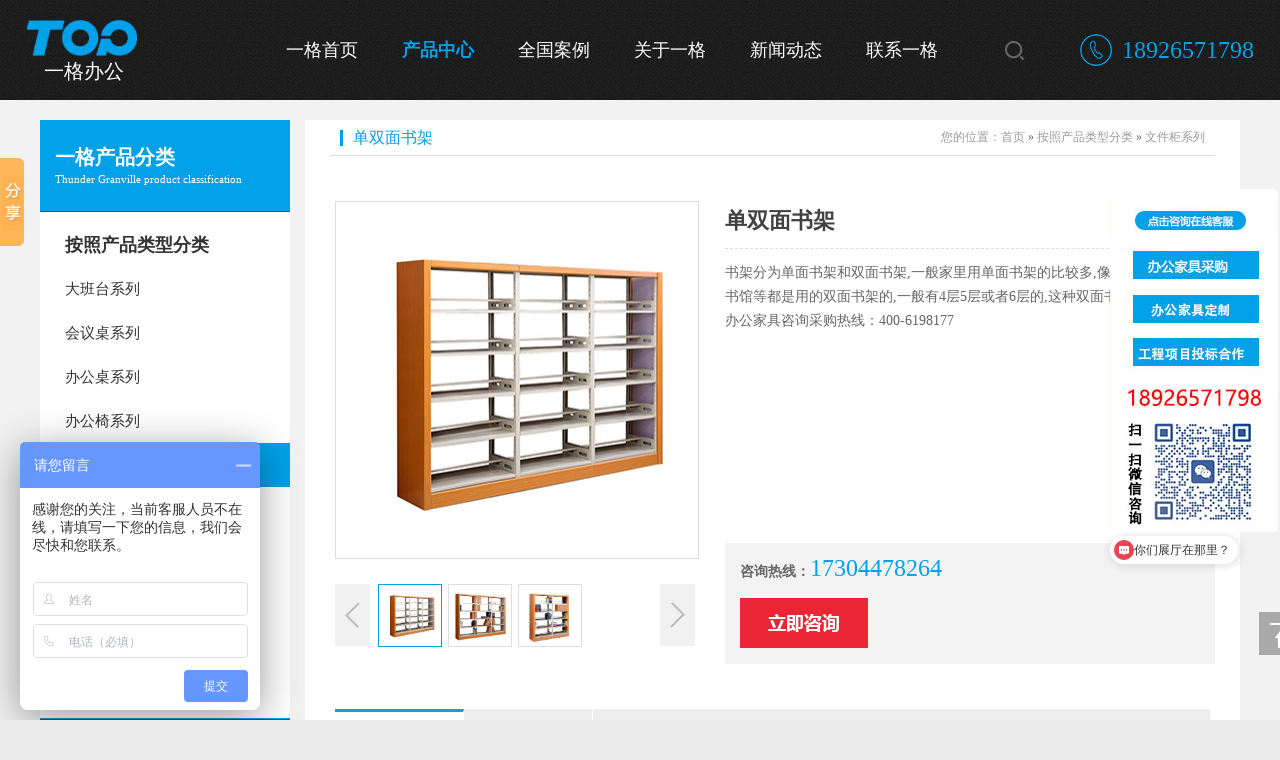

--- FILE ---
content_type: text/html
request_url: http://www.yigeoffice.cn/Products/dsmsj.html
body_size: 10731
content:
<!DOCTYPE html PUBLIC "-//W3C//DTD XHTML 1.0 Transitional//EN" "http://www.w3.org/TR/xhtml1/DTD/xhtml1-transitional.dtd">
<html xmlns="http://www.w3.org/1999/xhtml">
<head>

<script>
(function(para) {
    var p = para.sdk_url, n = 'huoYan', w = window, d = document, s = 'script',x = null,y = null;
    if(typeof(w['huoyanDataAnalytic']) !== 'undefined') {return false;}
    w['huoyanDataAnalytic'] = n;
    w[n] = w[n] || function(a) {return function() {(w[n]._q = w[n]._q || []).push([a, arguments]);}};
    w[n]['quick'] = w[n].call(null, 'quick');
    w[n]['search'] = w[n].call(null, 'search');
    x = d.createElement(s), y = d.getElementsByTagName(s)[0];x.async = 1;
    x.src = p;w[n].para = para;y.parentNode.insertBefore(x, y);
    })({
    sdk_url: 'https://identify.tankeai.com/assets/js/identify.js',
    server_url: 'https://identify.tankeai.com'
});
var g_huoyan_opt = {
    site_id : 578,
    user_company:564
};
huoYan.quick('autoTrack',g_huoyan_opt);
</script>
        



    <meta http-equiv="Content-Type" content="text/html; charset=utf-8" />
    <meta http-equiv="X-UA-Compatible" content="IE=edge,chrome=1" />
    <meta name="keywords" content="办公室文件柜,档案柜" />
    <meta name="description" content="一格办公家具品牌为您提供办公文件柜批发、办公室文件柜采购、档案柜厂家直销、办公文件柜尺寸/规格等供应信息。" />
<meta property="og:image"
content="http://www.yigeoffice.cn/Skins/Default/Img/Common/LOGO.png"/>
    <title>单双面书架-文件柜系列-深圳一格办公家具公司</title>
    <link href="/Skins/default/Common.css" rel="stylesheet" type="text/css" />
    <link href="/Skins/default/Style.css" rel="stylesheet" type="text/css" />
    <link href="/Skins/default/temp.css" rel="stylesheet" type="text/css" />
    <script type="text/javascript">var SKIN_PATH = "/Skins/default/";</script>
    <link rel="stylesheet" rev="stylesheet" href="/css/pshow2.css" type="text/css" />
    <link rel="stylesheet" rev="stylesheet" href="/css/base_v4.css" type="text/css" />
    <script src="/JS/jquery-1.3.2.min.js" type="text/javascript"></script>
     <script src="/js/common.js"  type="text/javascript"></script>  
    <script type="text/javascript" src="/JS/Ajax.js"></script>
    <script type="text/javascript"><script>
var _hmt = _hmt || [];
(function() {
  var hm = document.createElement("script");
  hm.src = "https://hm.baidu.com/hm.js?f0168496101d1bacd6e5a70449cbdee5";
  var s = document.getElementsByTagName("script")[0]; 
  s.parentNode.insertBefore(hm, s);
})();
</script>
</script>
<!-- yigeoffice.cn Baidu tongji analytics -->
<script>
var _hmt = _hmt || [];
(function() {
var hm = document.createElement("script");
hm.src = "https://hm.baidu.com/hm.js?f0168496101d1bacd6e5a70449cbdee5";
var s = document.getElementsByTagName("script")[0];
s.parentNode.insertBefore(hm, s);
})();
</script>


</head>

<body>

<!--头部开始-->

<div class="header">
		<div class="logo"><a href="http://www.yigeoffice.cn/" title="一格办公家具"><img src="/Skins/Default/Img/Common/LOGO.png" alt="一格办公家具"><span>一格办公</span></a></div>
		<div class="slogan">
			<h2>办公家具整体解决方案</h2>
			<p>整体空间规划<i>-</i>体验式展厅<i>-</i>源头厂家</p>
		</div>
		<div class="tel">
			<em>18926571798</em>
		</div>
		<div class="search">
			<div class="search-icon"></div>
			<div class="search-box">
				<form>
					<input type="text" placeholder="请输入关键词" autocomplete="off" onfocus="value=''" id="seachkeywords">	
					<button type="submit" onclick="xuanze();"></button>
				</form>
			</div>
		</div>
		<div class="nav">
			<ul class="nav-list">
				<li><a href="http://www.yigeoffice.cn/">一格首页</a></li>
				<li><a href="http://www.yigeoffice.cn/Product/"  sid="0001,0789"  mark="product" >产品中心</a></li>
				<li><a href="http://www.yigeoffice.cn/cgal1.htm" sid="0001,0006,0012"  mark="help">全国案例</a></li>
				<li><a href="http://www.yigeoffice.cn/Helps/gongsijieshao.html" sid="0001,0024,0021"  mark="help">关于一格</a></li>
				<li><a href="http://www.yigeoffice.cn/ygdt.htm" sid="0001,0002"  mark="news">新闻动态</a></li>
				<li><a href="http://www.yigeoffice.cn/Helps/lianxi.html" sid="0001,0024,0023"  mark="help">联系一格</a></li>
			</ul>
		</div>

	</div>
<link rel="stylesheet" rev="stylesheet" href="/css/jqzoom.css" type="text/css" />
<link href="/CSS/MagicZoom.css" rel="stylesheet" type="text/css" />
<script type="text/javascript" src="/js/jqzoom.pack.1.0.1.js"></script>
<script type="text/javascript" src="/js/mz-packed.js"></script>
<script language="javascript" type="text/javascript">
    //产品标题
    var OBJ_TITLE = "单双面书架";
    //权限ID
    var AUTHORITY_ID = "";
    //图片路径数组
    var ARR_IMG_PATH = ["/UploadFiles/Others/20190514172708_483.jpg","/UploadFiles/Others/20190514172709_6254.jpg","/UploadFiles/Others/20190514172710_7248.jpg"];
    var ColumnID = 52;
    var ProductID = 292;
    var PColumnID = "45";
    var ColumnName = "文件柜系列";
    var HitLayer = "ProductHits";
    var Hits = 200;
    var MARK = "product";

    var SID = "0001,0045,0052";
    var atts = "";

</script>
<!--content:start-->
<div class="topadcs">
    
</div>

<div class="cpMain">
    <div class="container">
        
<div class="proListClassify fl">
    <div class="conleft fl">
        <h3>
            <a href="http://www.yigeoffice.cn/product/"><b>一格产品分类</b><i>Thunder Granville
            product classification</i></a></h3>
        <ul class="con_ul1">
<li class="ul1_li" sid="0001,0045"><a href='http://www.yigeoffice.cn/azcplxfla.htm' title='按照产品类型分类' class="lia">按照产品类型分类</a></li>
<li class="ul1_li" sid="0001,0045,0048">
<a sid='0001,0045,0048' class="lia" href="http://www.yigeoffice.cn/dbtxl.htm" title='大班台系列'>大班台系列</a>
<div class="libox">
<ul>
<li><em></em><a sid='0001,0045,0048,0114' href="http://www.yigeoffice.cn/ctdbt.htm" title='传统大班台'>传统大班台</a></li>
<li><em></em><a sid='0001,0045,0048,0115' href="http://www.yigeoffice.cn/xddbt.htm" title='现代大班台'>现代大班台</a></li>
<li><em></em><a sid='0001,0045,0048,0116' href="http://www.yigeoffice.cn/smdbt.htm" title='实木大班台'>实木大班台</a></li>
<li><em></em><a sid='0001,0045,0048,0117' href="http://www.yigeoffice.cn/cydbt.htm" title='创意大班台'>创意大班台</a></li>
</ul>
</div>
 </li><li class="ul1_li" sid="0001,0045,0049">
<a sid='0001,0045,0049' class="lia" href="http://www.yigeoffice.cn/hyzxl.htm" title='会议桌系列'>会议桌系列</a>
<div class="libox">
<ul>
<li><em></em><a sid='0001,0045,0049,0112' href="http://www.yigeoffice.cn/jdhyz.htm" title='经典会议桌'>经典会议桌</a></li>
<li><em></em><a sid='0001,0045,0049,0113' href="http://www.yigeoffice.cn/xdhyz.htm" title='现代会议桌'>现代会议桌</a></li>
</ul>
</div>
 </li><li class="ul1_li" sid="0001,0045,0050">
<a sid='0001,0045,0050' class="lia" href="http://www.yigeoffice.cn/bgzxl.htm" title='办公桌系列'>办公桌系列</a>
<div class="libox">
<ul>
<li><em></em><a sid='0001,0045,0050,0108' href="http://www.yigeoffice.cn/zgzzhg.htm" title='主管桌'>主管桌</a></li>
<li><em></em><a sid='0001,0045,0050,0109' href="http://www.yigeoffice.cn/zybgzrt.htm" title='职员办公桌'>职员办公桌</a></li>
<li><em></em><a sid='0001,0045,0050,0111' href="http://www.yigeoffice.cn/zdbgz.htm" title='折叠办公桌'>折叠办公桌</a></li>
<li><em></em><a sid='0001,0045,0050,0119' href="http://www.yigeoffice.cn/sjz.htm" title='升降桌'>升降桌</a></li>
</ul>
</div>
 </li><li class="ul1_li" sid="0001,0045,0051">
<a sid='0001,0045,0051' class="lia" href="http://www.yigeoffice.cn/bgyxl.htm" title='办公椅系列'>办公椅系列</a>
<div class="libox">
<ul>
<li><em></em><a sid='0001,0045,0051,0103' href="http://www.yigeoffice.cn/lby.htm" title='老板椅'>老板椅</a></li>
<li><em></em><a sid='0001,0045,0051,0104' href="http://www.yigeoffice.cn/hyyzyy.htm" title='会议椅'>会议椅</a></li>
<li><em></em><a sid='0001,0045,0051,0105' href="http://www.yigeoffice.cn/zyydfg.htm" title='职员椅'>职员椅</a></li>
<li><em></em><a sid='0001,0045,0051,0106' href="http://www.yigeoffice.cn/zdy.htm" title='折叠椅'>折叠椅</a></li>
<li><em></em><a sid='0001,0045,0051,0107' href="http://www.yigeoffice.cn/rgxy.htm" title='人工学椅'>人工学椅</a></li>
</ul>
</div>
 </li><li class="ul1_li" sid="0001,0045,0052">
<a sid='0001,0045,0052' class="lia" href="http://www.yigeoffice.cn/wjgxl.htm" title='文件柜系列'>文件柜系列</a>
<div class="libox">
<ul>
<li><em></em><a sid='0001,0045,0052,0099' href="http://www.yigeoffice.cn/sgagfgwjg.htm" title='书柜'>书柜</a></li>
<li><em></em><a sid='0001,0045,0052,0100' href="http://www.yigeoffice.cn/ag.htm" title='矮柜'>矮柜</a></li>
<li><em></em><a sid='0001,0045,0052,0101' href="http://www.yigeoffice.cn/Products/mzgdscg.html" title='副柜'>副柜</a></li>
<li><em></em><a sid='0001,0045,0052,0102' href="http://www.yigeoffice.cn/wjgwjg.htm" title='文件柜'>文件柜</a></li>
</ul>
</div>
 </li><li class="ul1_li" sid="0001,0045,0053">
<a sid='0001,0045,0053' class="lia" href="http://www.yigeoffice.cn/sfcj.htm" title='沙发茶几'>沙发茶几</a>
<div class="libox">
<ul>
<li><em></em><a sid='0001,0045,0053,0096' href="http://www.yigeoffice.cn/sfhjk.htm" title='沙发'>沙发</a></li>
<li><em></em><a sid='0001,0045,0053,0097' href="http://www.yigeoffice.cn/cjvj.htm" title='茶几'>茶几</a></li>
<li><em></em><a sid='0001,0045,0053,0098' href="http://www.yigeoffice.cn/yxsf.htm" title='异形沙发'>异形沙发</a></li>
</ul>
</div>
 </li><li class="ul1_li" sid="0001,0045,0054">
<a sid='0001,0045,0054' class="lia" href="http://www.yigeoffice.cn/gzjj.htm" title='钢制家具'>钢制家具</a>
<div class="libox">
<ul>
<li><em></em><a sid='0001,0045,0054,0091' href="http://www.yigeoffice.cn/zlg.htm" title='资料柜'>资料柜</a></li>
<li><em></em><a sid='0001,0045,0054,0092' href="http://www.yigeoffice.cn/cwg.htm" title='储物柜'>储物柜</a></li>
<li><em></em><a sid='0001,0045,0054,0093' href="http://www.yigeoffice.cn/bxger.htm" title='保险柜'>保险柜</a></li>
<li><em></em><a sid='0001,0045,0054,0095' href="http://www.yigeoffice.cn/sxc.htm" title='上下床'>上下床</a></li>
</ul>
</div>
 </li><li class="ul1_li" sid="0001,0045,0055">
<a sid='0001,0045,0055' class="lia" href="http://www.yigeoffice.cn/cpgfgd.htm" title='烤漆办公前台'>烤漆办公前台</a>
 </li><li class="ul1_li" sid="0001,0045,0056">
<a sid='0001,0045,0056' class="lia" href="http://www.yigeoffice.cn/cyljj.htm" title='定制家具'>定制家具</a>
 </li><li class="ul1_li" sid="0001,0045,0118">
<a sid='0001,0045,0118' class="lia" href="http://www.yigeoffice.cn/pfkw.htm" title='屏风卡位系列'>屏风卡位系列</a>
<div class="libox">
<ul>
<li><em></em><a sid='0001,0045,0118,0110' href="http://www.yigeoffice.cn/pfbgzzdbgz.htm" title='屏风办公桌'>屏风办公桌</a></li>
</ul>
</div>
 </li></ul>
<ul class="con_ul1">
<li class="ul1_li" sid="0001,0046"><a href='http://www.yigeoffice.cn/azsykjsdfl.htm' title='按照使用空间分类' class="lia">按照使用空间分类</a></li>
<li class="ul1_li" sid="0001,0046,0057">
<a sid='0001,0046,0057' class="lia" href="http://www.yigeoffice.cn/zcbgkj.htm" title='总裁办公空间'>总裁办公空间</a>
 </li><li class="ul1_li" sid="0001,0046,0058">
<a sid='0001,0046,0058' class="lia" href="http://www.yigeoffice.cn/zgbgkj.htm" title='主管办公空间'>主管办公空间</a>
 </li><li class="ul1_li" sid="0001,0046,0060">
<a sid='0001,0046,0060' class="lia" href="http://www.yigeoffice.cn/ygbgkj.htm" title='员工办公空间'>员工办公空间</a>
<div class="libox">
<ul>
<li><em></em><a sid='0001,0046,0060,0083' href="http://www.yigeoffice.cn/zgzy.htm" title='主管桌椅'>主管桌椅</a></li>
<li><em></em><a sid='0001,0046,0060,0084' href="http://www.yigeoffice.cn/zybgz.htm" title='职员办公桌'>职员办公桌</a></li>
<li><em></em><a sid='0001,0046,0060,0085' href="http://www.yigeoffice.cn/zybgy.htm" title='职员办公椅'>职员办公椅</a></li>
</ul>
</div>
 </li><li class="ul1_li" sid="0001,0046,0061">
<a sid='0001,0046,0061' class="lia" href="http://www.yigeoffice.cn/ggxxkj.htm" title='公共休息空间'>公共休息空间</a>
<div class="libox">
<ul>
<li><em></em><a sid='0001,0046,0061,0080' href="http://www.yigeoffice.cn/qtzw.htm" title='洽谈桌'>洽谈桌</a></li>
<li><em></em><a sid='0001,0046,0061,0081' href="http://www.yigeoffice.cn/qtyty.htm" title='洽谈椅'>洽谈椅</a></li>
<li><em></em><a sid='0001,0046,0061,0082' href="http://www.yigeoffice.cn/xxsfwe.htm" title='休闲沙发'>休闲沙发</a></li>
</ul>
</div>
 </li><li class="ul1_li" sid="0001,0046,0062">
<a sid='0001,0046,0062' class="lia" href="http://www.yigeoffice.cn/qtjdjj.htm" title='前台接待家具'>前台接待家具</a>
<div class="libox">
<ul>
<li><em></em><a sid='0001,0046,0062,0076' href="http://www.yigeoffice.cn/qtbt.htm" title='前台、吧台'>前台、吧台</a></li>
<li><em></em><a sid='0001,0046,0062,0077' href="http://www.yigeoffice.cn/qtze.htm" title='洽谈桌'>洽谈桌</a></li>
<li><em></em><a sid='0001,0046,0062,0078' href="http://www.yigeoffice.cn/qty.htm" title='洽谈椅'>洽谈椅</a></li>
<li><em></em><a sid='0001,0046,0062,0079' href="http://www.yigeoffice.cn/jdsfty.htm" title='接待沙发'>接待沙发</a></li>
</ul>
</div>
 </li></ul>
<ul class="con_ul1">
<li class="ul1_li" sid="0001,0047"><a href='http://www.yigeoffice.cn/xtjj.htm' title='工程配套家具' class="lia">工程配套家具</a></li>
<li class="ul1_li" sid="0001,0047,0063">
<a sid='0001,0047,0063' class="lia" href="http://www.yigeoffice.cn/zfptjj.htm" title='政府配套家具'>政府配套家具</a>
 </li><li class="ul1_li" sid="0001,0047,0064">
<a sid='0001,0047,0064' class="lia" href="http://www.yigeoffice.cn/yljgjj.htm" title='医疗机构家具'>医疗机构家具</a>
 </li><li class="ul1_li" sid="0001,0047,0065">
<a sid='0001,0047,0065' class="lia" href="http://www.yigeoffice.cn/xxjj.htm" title='学校系列家具'>学校系列家具</a>
<div class="libox">
<ul>
<li><em></em><a sid='0001,0047,0065,0071' href="http://www.yigeoffice.cn/xsz.htm" title='学生桌椅'>学生桌椅</a></li>
<li><em></em><a sid='0001,0047,0065,0073' href="http://www.yigeoffice.cn/pxzy.htm" title='培训桌椅'>培训桌椅</a></li>
<li><em></em><a sid='0001,0047,0065,0074' href="http://www.yigeoffice.cn/xsc.htm" title='学生床'>学生床</a></li>
<li><em></em><a sid='0001,0047,0065,0075' href="http://www.yigeoffice.cn/czy.htm" title='餐桌椅'>餐桌椅</a></li>
</ul>
</div>
 </li><li class="ul1_li" sid="0001,0047,0066">
<a sid='0001,0047,0066' class="lia" href="http://www.yigeoffice.cn/sdgyjj.htm" title='公寓家具'>公寓家具</a>
<div class="libox">
<ul>
<li><em></em><a sid='0001,0047,0066,0067' href="http://www.yigeoffice.cn/c.htm" title='床'>床</a></li>
<li><em></em><a sid='0001,0047,0066,0068' href="http://www.yigeoffice.cn/Products/jdgyjj.html" title='衣柜'>衣柜</a></li>
<li><em></em><a sid='0001,0047,0066,0069' href="http://www.yigeoffice.cn/fj.htm" title='方几'>方几</a></li>
<li><em></em><a sid='0001,0047,0066,0070' href="http://www.yigeoffice.cn/sf.htm" title='沙发'>沙发</a></li>
</ul>
</div>
 </li></ul>

        <div class="pro_tel">
            <p>
                <span>全国咨询热线</span><i>18926571798</i>
            </p>
        </div>
    </div>
</div>
<script type="text/javascript">
    productSelectCurrentPosition("0001,0045,0052");
</script>

        <div class="cpright" style="background: #fff;">
            <div class="rtop">
                <h5>
                    <a href="/Products/dsmsj.html">单双面书架</a>
                </h5>
                <span><em>您的位置：</em><a href="/">首页</a>  &raquo; <a href='azcplxfla.htm'>按照产品类型分类</a> &raquo; <a href='wjgxl.htm'>文件柜系列</a></span>
            </div>
            <div class="pro_main">
                <div id="printableview">
                    <div class="maincont">
                        <!-- prodetailsinfo -->
                        <div class="prodetailsinfo">
                            <div class="proviewbox">
                                <div class="probigshow">
                                    <a class="jqzoom" href="/UploadFiles/Others/20190514172708_483.jpg">
                                        <img src="/UploadFiles/Others/20190514172708_483.jpg" alt="" class="js_goods_image_url" style="width: 360px; height: 354px;" />
                                    </a>
                                </div>
                                <div class="div_prothumb">
                                    <div class="thumbporbox">
                                        <ul class="ul_prothumb" id="img_list"></ul>
                                    </div>
                                    <span class="span_prev span_prevb">prev</span><span class="span_next span_nextb">next</span>
                                </div>
                            </div>
                            <!-- prodbaseinfo_a -->
                            <div id="protop" class="prodbaseinfo_a">
                                <h2 class="h2_prodtitle">
                                    单双面书架
                                </h2>
                                <ul class="ul_prodinfo">
                                    <li class="li_normalprice">书架分为单面书架和双面书架,一般家里用单面书架的比较多,像学校,书店或者图书馆等都是用的双面书架的,一般有4层5层或者6层的,这种双面书架放的书比较...办公家具咨询采购热线：400-6198177</li>
                                </ul>
                                <ul class="ul_prodinfos">
                                    <li>咨询热线：<span class="hottel" style="font-size: 24px;">17304478264</span></li>
                                    <li class="li_weight">
                                        <div class="propar">
                                            <a href="http://p.qiao.baidu.com/cps/chat?siteId=7907932&userId=18289361&siteToken=53e9cb1f0ee1301825468a0393bf6008" target="_blank" rel="nofollow">
                                                <img style="border: 0" src="/Skins/default/img/buynowsmalls.jpg" />
                                            </a>
                                        </div>
                                    </li>
                                </ul>
                            </div>
                            <div class="clear">
                            </div>
                        </div>
                    </div>
                    <script type="text/javascript" src="/js/pshow2.js"></script>
                    <script type="text/javascript">
                        $(".jqzoom").jqzoom({ title: false, zoomWidth: 360, zoomHeight: 354, xOffset: 4 });
                    </script>
                    <div class="clear">
                    </div>
                    <!--<div class="cp">
                       <div class="cptab">
                            跟此产品相关的产品
                        </div>
                        <div id="cntrRelevantProd">
                            <div id="cptab_relevant">
                                </div>
                        </div>
                        <div class="clear">
                        </div>
                    </div>-->
                    <div class="mod_goods_info">
                        <ul class="hds">
                            <li class="status_on" id="detail0" onclick="switchExtendAttrTab('detail0',2)">
                                <h3>
                                    产品详情
                                </h3>
                            </li>
                            <li id="detail1" onclick="switchExtendAttrTab('detail1',2)">
                                <h3>
                                    联系我们
                                </h3>
                            </li>
                        </ul>
                    </div>
                    <div class="proinfo " id="detailvalue0">
                        <div id='contentvalue100' class="shouzi2" style='display:;'><p style="text-align: center;"><img src="/UploadFiles/Product/20190514173420300730.jpg" style="float:none;" title="1.jpg" alt="1.jpg"/></p><p style="text-align: center;"><img src="/UploadFiles/Product/20190514173422097529.jpg" style="float:none;" title="2.jpg" alt="2.jpg"/></p><p style="text-align: center;"><img src="/UploadFiles/Product/2019051417342397277.jpg" style="float:none;" title="3.jpg" alt="3.jpg"/></p><p style="text-align: center;"><img src="/UploadFiles/Product/20190514173426284923.jpg" style="float:none;" title="4.jpg" alt="4.jpg"/></p><p style="text-align: center;"><img src="/UploadFiles/Product/20190514173428784986.jpg" style="float:none;" title="5.jpg" alt="5.jpg"/></p><p style="text-align: center;"><img src="/UploadFiles/Product/20190514173431253855.jpg" style="float:none;" title="6.jpg" alt="6.jpg"/></p><p style="margin-top: 0px; margin-bottom: 0px; padding: 0px; word-spacing: -1.5px; color: rgb(65, 65, 65); font-family: 微软雅黑; font-size: 14px; white-space: normal; background-color: rgb(255, 255, 255);">深圳一格办公家具专业生产销售办公家具十余年，为中小型企业、上市公司、政府机构、影院、公寓酒店会所免费提供专业的办公室家具整体配套设计服务！一格办公家具促销进行中：高端办公家具、大班台、办公屏风、会议桌、办公桌椅、屏风办公桌、文件柜等办公家具直销！微信咨询：z975767&nbsp;<span style="color: rgb(255, 255, 255);">&nbsp; 微信：z975767</span></p><p style="margin-top: 0px; margin-bottom: 0px; padding: 0px; word-spacing: -1.5px; color: rgb(65, 65, 65); font-family: 微软雅黑; font-size: 14px; white-space: normal; background-color: rgb(255, 255, 255);"><br/></p><h1 style="margin: 0px; padding: 0px; font-size: 32px; color: rgb(102, 102, 102); font-family: 微软雅黑; white-space: normal; background-color: rgb(255, 255, 255);"><span style="font-size: 36px;"><a href="/Product/" target="_blank" style="color: rgb(102, 102, 102); text-decoration: none;">办公家具</a></span><span style="font-size: 36px; color: rgb(255, 0, 0);">咨询热线：400-6198177</span></h1><p><br/></p></div> 
                        <!-- -->
                    </div>
                    <div class="proinfo" id="detailvalue1">
                        
                    </div>
                    <div class="pro_key">
                        关键词：办公室文件柜,档案柜
                    </div>
<!--                     <div class="dgxxBox" id="caigou">
                        <p>
                            咨询：单双面书架<br />
                            <font class="probtx">*&nbsp为必填项</font>
                        </p>
                        <ul class="m_form clearfix" id="tbForm1">
                            <li class="areLi">
                                <font class="lymsg1">*</font><textarea class="txtAre" onblur="if(this.value==''){this.value='请填写您要咨询的信息'}"
                                                                       onfocus="if(this.value=='请填写您要咨询的信息'){this.value=''}" id="txtContent">请填写您要咨询的信息</textarea>
                            </li>
                            <li class="clearfix">
                                <label>
                                    <font class="lymsg">*</font> 联 系 人
                                </label><input class="iptTxt" type="text" value="请填写联系人"
                                               onblur="if(this.value==''){this.value='请填写联系人'}" onfocus="if(this.value=='请填写联系人'){this.value=''}"
                                               id="txtContact" />
                            </li>
                            <li class="clearfix">
                                <label>
                                    <font class="lymsg">*</font>手机号码
                                </label><input class="iptTxt" id="txtMobile" type="text"
                                               value="请填写手机号码" onblur="if(this.value==''){this.value='请填写手机号码'}" onfocus="if(this.value=='请填写手机号码'){this.value=''}" />
                            </li>
                            <li class="clearfix">
                                <label>
                                    电子邮件
                                </label><input class="iptTxt" id="txtEmail" type="text" value="请填写电子邮箱" onblur="if(this.value==''){this.value='请填写电子邮箱'}"
                                               onfocus="if(this.value=='请填写电子邮箱'){this.value=''}" />
                            </li>
                            <li class="clearfix">
                                <label>
                                    <font class="lymsg">*</font> 验证码
                                </label><input class="iptTxts" id="txtcode" type="text"
                                               value="请填写验证码" onblur="if(this.value==''){this.value='请填写验证码'}" onfocus="if(this.value=='请填写验证码'){this.value=''}" />
                                <img src="../Tools/ValidCodes.aspx" alt="点击刷新" id="imgVali" onclick="this.src='../Tools/ValidCodes.aspx?'+new Date().getTime()" title="点击刷新" />
                            </li>
                            <li class="btnLi">
                                <input class="btnTjly" type="button" value="提交您的咨询信息" onclick="submitOrder(this,292)" />
                            </li>
                        </ul>
                    </div> -->
                    <div class="pro_form" id="caigou">
                        <div class="leftCon">
                            <div class="hd">
                                <h2>20秒快速预约</h2>
                                <p>立即获得免费全套办公空间设计方案</p>
                            </div>
                            <div class="bd">
                                <dl>
                                    <dt>免费预约热线</dt>
                                    <dd>400-619-8177</dd>
                                </dl>
                            </div>
                        </div>
                        <div class="rightCon">
                            <ul id="tbForm1">
                                <li><input type="text" placeholder="您的姓名" value="您的姓名" onfocus="if(this.value=='您的姓名'){this.value=''}" onblur="if(this.value==''){this.value='您的姓名'}" id="txtContact"></li>
                                <li><input type="text" placeholder="您的电话" value="您的电话" onfocus="if(this.value=='您的电话'){this.value=''}" onblur="if(this.value==''){this.value='您的电话'}" id="txtMobile"></li>
                                <li><textarea placeholder="您的需求" onfocus="if(this.value=='您的需求'){this.value=''}" onblur="if(this.value==''){this.value='您的需求'}" id="txtContent">您的需求</textarea></li>
                                <li class="code"><input type="text" placeholder="请填写验证码" value="请填写验证码" onfocus="if(this.value=='请填写验证码'){this.value=''}" onblur="if(this.value==''){this.value='请填写验证码'}" id="txtcode"><img src="../Tools/ValidCodes.aspx" alt="点击刷新" id="imgVali" onclick="this.src='../Tools/ValidCodes.aspx?'+new Date().getTime()" title="点击刷新" /></li>
                            </ul>
                            <a href="javascript:void(0);" onclick="submitOrder(this,292)" class="submit btn-wave" target="_self">立即提交 +</a>
                        </div>
                    </div>
                </div>
            </div>
        </div>
        <div class="clear">
        </div>
    </div>
</div>
<!--content:end-->


<div class="footer">
		<div class="wrapper">
			<div class="ft-menu">
				<div class="logo"><a href="http://www.yigeoffice.cn/"><img src="/Skins/Default/Img/Common/LOGO.png" alt="一格办公家具"></a></div>
				<div class="list">
					<ul>
						<li><a href="http://www.yigeoffice.cn/">一格首页</a></li>
						<li><a href="http://www.yigeoffice.cn/Product/">产品中心</a></li>
						<li><a href="http://www.yigeoffice.cn/cgal1.htm">全国案例</a></li>
						<li><a href="http://www.yigeoffice.cn/Helps/gongsijieshao.html">关于一格</a></li>
						<li><a href="http://www.yigeoffice.cn/ygdt.htm">新闻动态</a></li>
						<li><a href="http://www.yigeoffice.cn/Helps/lianxi.html">联系一格</a></li>
					</ul>
				</div>
			</div>
			<div class="ft-inner">
				<div class="ft-info">
					<p class="phoneFoot">
						<span class="s1">工程咨询：173-0447-8264  </span>
						<span class="s2">投诉建议：132-4667-9254 </span>
					</p>
					<p>地址：宝安区福永国际家具村一格办公家具</p>
					<p>版权所有© 2011-2020深圳一格办公家具 ㄧ <a href="http://beian.miit.gov.cn/" target="_blank" rel="nofollow">粤ICP备11093660号</a></p>
					<p><a href="http://www.shenduwang.com/" target="_blank" rel="nofollow" >深度网提供技术支持</a>  &nbsp;<a href="http://www.yigeoffice.cn/sitemap.html">网站地图</a>&nbsp;&nbsp;&nbsp;<a href="http://www.yigeoffice.cn/news/tag.htm">热门标签</a>  </p>
				</div>
				<div class="ft-QRcode">
					<div class="item">
						<a href="http://www.yigeoffice.cn/Helps/lianxi.html"><img src="/Skins/Default/Img/Common/map.png" alt="联系一格"></a>
					</div>
					<div class="item">
						<img src="/Skins/Default/Img/Common/QRcode.png" alt="微信公众号">
						<p>微信公众号</p>
					</div>
					<div class="item">
						<img src="/Skins/Default/Img/Common/QRcode.png" alt="一格手机">
						<p>一格手机</p>
					</div>
				</div>
				<div class="ft-tel">
					<dl>
						<dt>咨询热线</dt>
						<dd>18926571798</dd>
					</dl>
				</div>
			</div>
             


<script>
(function(b,a,e,h,f,c,g,s){b[h]=b[h]||function(){(b[h].c=b[h].c||[]).push(arguments)};
b[h].s=!!c;g=a.getElementsByTagName(e)[0];s=a.createElement(e);
s.src="//s.union.360.cn/"+f+".js";s.defer=!0;s.async=!0;g.parentNode.insertBefore(s,g)
})(window,document,"script","_qha",326866,false);
</script>





			
		</div>
	</div>

<div class="rtTop" style="display: block;">
    <h4><img src="/Skins/Default/Img/top.png" width="43" height="86" alt="返回顶部" title="返回顶部" style="top: 0px;"></h4>
</div>

<!-- Baidu Button BEGIN -->
<script type="text/javascript" id="bdshare_js" data="type=slide&amp;img=0&amp;pos=left&amp;uid=796138"></script>
<script type="text/javascript" id="bdshell_js"></script>
<script type="text/javascript">    window._bd_share_config = { "common": { "bdSnsKey": {}, "bdText": "", "bdMini": "2", "bdMiniList": false, "bdPic": "", "bdStyle": "0", "bdSize": "16" }, "slide": { "type": "slide", "bdImg": "0", "bdPos": "left", "bdTop": "100"} }; with (document) 0[(getElementsByTagName('head')[0] || body).appendChild(createElement('script')).src = 'http://bdimg.share.baidu.com/static/api/js/share.js?v=89860593.js?cdnversion=' + ~(-new Date() / 36e5)];</script>
<!-- Baidu Button END -->
<script  type="text/javascript">
    (function () {
        var bp = document.createElement('script');
        var curProtocol = window.location.protocol.split(':')[0];
        if (curProtocol === 'https') {
            bp.src = 'https://zz.bdstatic.com/linksubmit/push.js';
        }
        else {
            bp.src = 'http://push.zhanzhang.baidu.com/push.js';
        }
        var s = document.getElementsByTagName("script")[0];
        s.parentNode.insertBefore(bp, s);
    })();
</script>


</body> </html>

<script type="text/javascript">

    //地图兼容火狐处理
    window.setTimeout("switchExtendAttrTab('detail0', 2)", 1500);

    $(".proinfo img").each(function () {
        var vtitle = $(this).attr("title");
        if (vtitle != null && vtitle.indexOf('点击查看关于') > -1) {
            vtitle = vtitle.substring(vtitle.indexOf("='_blank'>") + 10).replace("</a>", "");
            $(this).attr("title", vtitle).attr("alt", vtitle);
        }
    });
    productLoad();
    headNavPosition(MARK, SID);
    $(".conleft .con_ul1>li").each(function () {
        if (vsid.indexOf($(this).attr("sid")) > -1) {
            $(this).addClass("cur");
        }
    });
</script>


--- FILE ---
content_type: text/css
request_url: http://www.yigeoffice.cn/Skins/default/Common.css
body_size: 5055
content:
 /* CSS Document */
body{background-color:#fff;overflow-x:hidden;color:#333;font-size:14px;font-family:"微软雅黑","宋体",Arial;position:relative;}/*网站字体颜色*/
.content,.container{margin-left:auto; margin-right:auto; width:1200px; font-family:"微软雅黑";}

/* CSS reset for c_b */
body , div , dl , dt , dd , ul , ol , li , h1 , h2 , h3 , h4 , h5 , h6 , pre , form , fieldset , input , textarea , p , blockquote , th , td {margin:0; padding:0;}
table {border-collapse:collapse; border-spacing:0;}
table th , table td {padding:5px;}
fieldset , img {border:0;}
address , caption , cite , code , dfn , em  , th , var {font-style:normal; font-weight:normal;}
ol , ul {list-style:none;}
ception , th{text-align:left;}
q:before , q:after{content:'';}
abbr , acronym{border:0;}
a {color:#666; text-decoration:none;}  /*for ie f6n.net*/
a:focus{outline:none;} /*for ff f6n.net*/
a:hover {/*text-decoration:underline;*/}

/*定位*/
.tl {text-align:left;}
.tc {text-align:center;}
.tr {text-align:right;}
.bc {margin-left:auto; margin-right:auto;}
.fl {float:left; display:inline;}
.fr {float:right; display:inline;}
.zoom {zoom:1}
.hidden {visibility:hidden;}
.vam {vertical-align:middle;}
.clear{clear:both; height:0; line-height:0; font-size:0;}
p{ word-spacing:-1.5px;}

-moz-box-sizing:content-box;
-webkit-box-sizing:content-box;
box-sizing:content-box;

/*其他*/
.cur{cursor:pointer};

/*原reset*/
sup{vertical-align:baseline;}
sub{vertical-align:baseline;} 
input,button,textarea,select,optgroup,option{font-family:inherit;font-size:inherit;font-style:inherit;font-weight:inherit;}
input,button,textarea,select{*font-size:100%;}
input,select{vertical-align:middle;}
body{font:12px/1.231 arial,helvetica,clean,sans-serif;}
select,input,button,textarea,button{font:99% arial,helvetica,clean,sans-serif;}
table{font-size:inherit;font:100%; border-collapse:collapse;}
pre,code,kbd,samp,tt{font-family:monospace;*font-size:108%;line-height:100%;}
/*title*/
h1 { font-size:32px;}
h2 { font-size:26px;}
h3 { font-size:20px;}
h4 { font-size:14px;}
h5 { font-size:12px;}
h6 { font-size:10px;}

/*清除浮动*/
.clearfix:after{ 
    content: '';
    display: block;
    clear: both;
    height: 0;
    visibility: hidden;
}
.clearfix{ /*兼容 IE*/
    zoom: 1;
}



.cf{zoom:1}
.cf:after{clear:both;content:'';display:block;height:0;visibility:hidden;}
.fl{float:left}


#roll_top,#fall,#ct{position:relative;cursor:pointer;height:52px;width:52px}
#roll_top{background:url(/Skins/Default/Img/top.gif) no-repeat}
#fall{background:url(/Skins/Default/Img/top.gif) no-repeat 0 -80px}
#ct{background:url(/Skins/Default/Img/top.gif) no-repeat 0 -40px}
#roll{display:block;width:15px;margin-right:-558px;position:fixed;right:46%;top:80%;_margin-right:-558px;_position:absolute;_top:expression(eval(document.documentElement.scrollTop+document.documentElement.clientHeight*0.8)); z-index:100;}


/*end reset*/



/* CSS Document */
body{background-color:#fff; overflow-x:hidden; color:#666; font-size:12px; font-family: "微软雅黑"; position:relative;}/*网站字体颜色*/

.content , .container{margin-left:auto; margin-right:auto; width:1200px;}

/*页眉*/
/*.header{position: absolute;width:100%;overflow:hidden;top: 0;}*/

.banner { overflow:hidden; width:100%; height:860px; background:url(Img/Common/banner.jpg) no-repeat center; position:relative}
.banner .btn{ overflow:hidden; width:100%; text-align:center; height:30px; position:absolute; left:0; bottom:190px;}
.banner .btn span{ display: inline-block; width:30px; height:30px; background:url(Img/Common/banner_btn01.png) no-repeat center; margin:0 3px; cursor:pointer}
.banner .btn span{ *display:inline}
.banner .btn span.cur{ background:url(Img/Common/banner_btn02.png) no-repeat center}

.header_top {width:90%;margin-top: 20px; margin-bottom: 80px;margin-left: 2%;z-index:1;}
.header_top p{ float:left; font-size:13px; color:#000;}
.header_top p em{ display:inline-block; text-align:right; background:url(Img/Common/header_top_phone.png) no-repeat left center; width:106px; padding-right:3px; height:19px; margin-left:5px; font-size:16px; color:#fff; font-family:Arial}
.header_top p em{*display:inline}
.header_top ul{ float:right}
.header_top li{ float:left; height:15px; padding:0 15px; border-right:1px dotted #fff; font-size:13px;}
.header_top li a{ color:#fff;}
.header_top li.last{ border:none; padding-right:0}
.header_top li img{ margin-top:-3px;}

.qcode
{
    position:absolute;
top: 27px;
left: -85px;
display: none;
	}

.header_logoNav {overflow:hidden;width:96%;height:90px;margin: 0 auto;margin-top: 20px;background-color:#fff;z-index:1;}
.header_logoNav h1{ float:left; width:320px; height:90px; background-color:#00a1e9;}
.header_logoNav h1 img{ display:block; margin:28px auto;}
.header_logoNav ul{ overflow:hidden; float:right; margin-right:45px;}
.header_logoNav li{ float:left; margin:0 15px; font-size:14px; line-height:88px; height:88px; position:relative}
.header_logoNav li a{ display:block; color:#666; text-decoration:none}
.header_logoNav li.list.cur,.header_logoNav li.list:hover a{ color:#00a1e9}
.header_logoNav li.list.cur,.header_logoNav li.list:hover { border-bottom:2px solid #00a1e9;}
.header_logoNav li .serch_a{ display:block; width:20px; height:32px; background:url(Img/Common/search.png) no-repeat center; cursor:pointer; margin-top:28px; background-color:#fff}
.header_logoNav li input{ display:none; width:200px; height:30px; border:1px solid #666; line-height:30px; padding:0 5px; position:absolute; right:0; bottom:0}

@media screen and (max-width:1300px){
	.header_logoNav h1{ width:230px;}
	.header_logoNav li{ margin:0 10px;}
	}
@media screen and (max-width:1100px){
	.header_logoNav h1{ width:230px;}
	.header_logoNav li{ margin:0 7px;}
	.header_logoNav ul{ margin-right:10px;}
	}




.retop ul{ overflow:hidden;}
.retop li{ float:left; margin-left:10px;}
.retop li img{ display:block;}
.rtTop{ width:43px; height:43px; overflow:hidden; position:fixed; top:85%; right:51%; margin-right:-675px; z-index:99999; cursor:pointer;  display:none;}
.rtTop h4{ width:43px; height:43px; overflow:hidden; position:relative;}
.rtTop img{ display:block; position:absolute; top:0; left:0;}




/* -- 弹出窗口 -- */
/*#mesbook1_c, #mesbook1{display:none;z-index:1001;width:398px;border:1px solid #ccc;background:#fff; padding-bottom:20px;}
#mesbook1_c div, #mesbook1 div{ border:1px solid #E4E3E3; background:#EBECEB;height:18px; padding:4px .5em 0; margin-bottom:10px;}
#mesbook1_c dl.b1, #mesbook1 dl.b1 { width:370px; margin:0 auto;}
#mesbook1_c dl.b1 dt, #mesbook1 dl.b1 dt { float:left; width:105px; overflow:hidden; }
#mesbook1_c dl.b1 dd, #mesbook1 dl.b1 dd { width:265px; float:right;}
#mesbook1_c #mesbook1_cBtns, #mesbook1 #mesbook1Btns{padding-bottom:10px;}
#mesbook1_c #mesbook1_cBtns input, #mesbook1 #mesbook1Btns input {margin-right:20px;}
.b15{background: url(Img/SkinsVIBtn.png) no-repeat; border:0; cursor: pointer; overflow:hidden; }
.b15 { background-position:-79px -650px; width:60px; height:24px; line-height:24px; color:#fff; font-size:14px; font-weight:bold; }*/
/*处理中动画占全屏*/
#oran_div_processing{width:300px;padding:20px;z-index:9999;text-align:center;background:#fffeef;border:solid 1px #b8ab04;}


#divOranIm{ top:25%!important;}

.neitupian{     float: left;
    margin-left: -40px;
    margin-top: 60px;
    background: #fff;}
    
   

/***************

    author:Pengjin,
    date:2018-12-11,

***************/

/* --top-- */
.wrapper{margin:0 auto;width:1400px;}
.top-wrap{padding:0 5%;height:46px;line-height:46px;background:#f2f2f2;overflow:hidden;}
.top-wrap .welcome{color:#666;}
.top-inner{float:right;overflow:hidden;}
.top-inner span{display:block;float:right;padding-left:20px;color:#666;background:url(Img/Common/top_line.png) no-repeat 0 center;}
.top-inner strong{font-family:Arial;color:#333;font-size:18px;}
.top-inner ul{padding-top:3px;padding-right:10px;overflow:hidden;}
.top-inner li{float:left;margin-right:6px;width:40px;height:40px;opacity:0.5;}
.top-inner li img{display:block;width:40px;height:40px;}
.top-inner li:hover{opacity:1;}
/* --end top-- */


/* -- 弹出窗口 -- */
#oran_full_bg{ display:none !important;}

/* tanchuang1 提交弹窗*/
.tanchuang1{width:100%;position: fixed;top: 0;left: 0;background: url(Img/tanchuang/tanchuangBg.png);height:100%; z-index:9999999;}
.tanchuang1 .conBox{width: 400px;height: 212px;padding: 20px;background: #fff;position: absolute;left: 50%;margin-left: -220px;top: 50%;margin-top: -80px; z-index:9999999;}
.tanchuang1 .conBox .tcClose{width: 33px;height: 90px;position: absolute;right: 45px;top: -90px;cursor: pointer;z-index:999999999999999;}
.tanchuang1 .conBox .box{width: 398px;height: 190px;border: 1px solid #e5e5e5;padding-top: 20px;text-align: center;position: relative;}
.tanchuang1 .conBox .box img{display: block;width: 47px;height: 47px;margin: 0 auto;}
.tanchuang1 .conBox .box h5{font-size: 24px;color: #006cff;font-weight: bold;margin-top: 10px;}
.tanchuang1 .conBox .box p{font-size: 16px;color: #4d4d4d;margin-top: 10px;}
.tanchuang1 .conBox .box .b15{display: block;width: 150px;height: 52px;line-height: 52px;text-align: center;font-size: 18px;color: #fff;position: absolute;bottom: -1px;left: 50%;margin-left: -75px;background: #006cff;text-decoration: none;z-index:999999999999999;border:0px;}
.tanchuang2 .conBox .box a{background: #404040;}


/* -- 弹出窗口 -- */
#mesbook1_c, #mesbook1{display:none;z-index:1001;width:398px;border:1px solid #ccc;background:#fff; padding-bottom:20px;}
#mesbook1_c div, #mesbook1 div{ border:1px solid #E4E3E3; background:#EBECEB;height:18px; padding:4px .5em 0; margin-bottom:10px;}
#mesbook1_c dl.b1, #mesbook1 dl.b1 { width:370px; margin:0 auto;}
#mesbook1_c dl.b1 dt, #mesbook1 dl.b1 dt { float:left; width:105px; overflow:hidden; }
#mesbook1_c dl.b1 dd, #mesbook1 dl.b1 dd { width:265px; float:right;}
#mesbook1_c #mesbook1_cBtns, #mesbook1 #mesbook1Btns{padding-bottom:10px;}
#mesbook1_c #mesbook1_cBtns input, #mesbook1 #mesbook1Btns input {margin-right:20px;}
.b15{background: url(Img/SkinsVIBtn.png) no-repeat; border:0; cursor: pointer; overflow:hidden; }
.b15 { background-position:-79px -650px; width:60px; height:24px; line-height:24px; color:#fff; font-size:14px; font-weight:bold; }



/*--2020-06-04--*/
@font-face {
 	font-family:"DIN-Bold";
  	src:url("font/DIN-Bold.woff") format("woff"),
      	url("font/DIN-Bold.ttf") format("truetype"),
       	url("font/DIN-Bold.eot") format("embedded-opentype"),
       	url("font/DIN-Bold.svg") format("svg");
  	font-weight: normal;
  	font-style: normal;
}

/* --header-- */
.wrapper{margin:0 auto;width:1400px;}
.header{padding:0 2%;width:100%;height:100px;overflow:hidden;background:url(Img/Common/head_bg.png);box-sizing:border-box;}
.header .logo{float:left;margin-top:20px;margin-right:24px;width:116px;text-align:center;}
.header .logo img{display:block;width:100%;}
.header .logo span{display:block;font-size:20px;color:#fff;line-height:1.5;}
.header .slogan{float:left;padding-left:20px;margin-top:20px;overflow:hidden;border-left:#4a4a4a solid 1px;}
.header .slogan h2{font-weight:normal;font-size:26px;color:#fff;height:34px;line-height:34px;letter-spacing:2px;}
.header .slogan p{font-size:16px;color:#a4a4a4;height:22px;line-height:22px;}
.header .slogan p i{display:inline-block;margin:0 5px;}
.nav{float:right;}
.nav-list li{position:relative;float:left;height:100px;line-height:100px;font-size:18px;}
.nav-list li a{display:block;padding:0 22px;color:#fff;}
.nav-list li a:hover,.nav-list li.cur a{font-weight:bold;text-decoration:none;color: #00a1e9;}
.header .tel{float:right;margin:34px 0;}
.header .tel em{display:block;padding-left:42px;height:32px;line-height:32px;font-family:"DIN-Bold";font-size:24px;color:#00a1e9;background:url(Img/Common/tel.png) no-repeat 0 center;}
.header .search{position:relative;float:right;margin:34px 20px;width:80px;height:32px;}
.header .search .search-icon{position:absolute;top:0;right:30px;width:32px;height:32px;cursor:pointer;background:url(Img/Common/search.png) no-repeat center;}
.header .search .search-box{display:none;position:absolute;z-index:33;top:0;right:0;width:200px;height:32px;overflow:hidden;background:#fff;border-radius:5px;}
.header .search .search-box input{display:block;padding:5px 10px;width:100%;height:32px;border:none;outline:none;background:none;box-sizing:border-box;}
.header .search .search-box button{display:block;position:absolute;z-index:3;top:0;right:0;width:32px;height:32px;cursor:pointer;outline:none;border:none;background:url(Img/Common/search.png) no-repeat center;}
.header.fixed{position:fixed;z-index:9999;top:0;left:0;height:50px;}
.header.fixed .logo{margin-top:10px;}
.header.fixed .logo img{width:100px;height:30px;}
.header.fixed .logo span{display:none;}
.header.fixed .slogan{margin-top:0;height:50px;}
.header.fixed .slogan h2{height:50px;line-height:50px;font-size:20px;}
.header.fixed .slogan p{display:none;}
.header.fixed .nav-list li{height:50px;line-height:50px;}
.header.fixed .tel,.header.fixed .search{margin:9px 20px;}
@media(max-width:1500px){
.header .slogan{display:none;}
}
@media(max-width:1200px){
.header .tel{display:none;}  
}
/* --end header-- */

/*--footer--*/
.footer{padding-top:100px;overflow:hidden;background:#1a1a1a;}
.ft-menu{padding:25px 0;height:44px;line-height:44px;overflow:hidden;border-top:rgba(255,255,255,0.1) solid 1px;border-bottom:rgba(255,255,255,0.1) solid 1px;}
.ft-menu .logo{float:left;width:140px;}
.ft-menu .logo img{display:block;width:100%;}
.ft-menu .list{float:right;overflow:hidden;}
.ft-menu .list li{float:left;font-size:16px;margin-left:75px;}
.ft-menu .list li:first-child{margin-left:0;}
.ft-menu .list li a{display:block;color:#fff;}
.ft-inner{padding:40px 0;overflow:hidden;}
.ft-info{float:left;padding-top:32px;width:510px;overflow:hidden;}
.ft-info p{font-size:13px;color:#999;line-height:26px;}
.ft-info p a{color:#999;}
.ft-info p.phoneFoot{margin-bottom:6px;height:30px;line-height:30px;font-size:14px;color:#fff;}
.ft-info p.phoneFoot span{display:inline-block;padding:0 28px;}
.ft-info p.phoneFoot span.s1{background:url(Img/Common/ft_s1.png) no-repeat 0 center;}
.ft-info p.phoneFoot span.s2{background:url(Img/Common/ft_s2.png) no-repeat 0 center;}
.ft-QRcode{float:left;margin:0 36px;overflow:hidden;}
.ft-QRcode .item{float:left;margin:0 12px;width:160px;text-align:center;}
.ft-QRcode .item img{display:block;width:100%;}
.ft-QRcode .item p{margin-top:10px;font-size:13px;color:#999;}
.ft-tel{float:right;width:240px;padding-top:70px;overflow:hidden;}
.ft-tel dl{padding-right:45px;text-align:right;background:url(Img/Common/ft_tel.png) no-repeat right center;}
.ft-tel dt{font-size:14px;color:#fff;}
.ft-tel dd{font-size:24px;color:#00a1e9;}
.flinks{padding:30px 0;line-height:30px;overflow:hidden;border-top:rgba(255,255,255,0.2) solid 1px;}
.flinks .addlink{display:block;float:right;color:#999;}
.flinks dl{overflow:hidden;}
.flinks dt{float:left;}
.flinks dt a{color:#999;}
.flinks dd{padding-left:20px;overflow:hidden;}
.flinks dd a{display:inline-block;margin-right:20px;color:#999;}
/*--end footer--*/

--- FILE ---
content_type: text/css
request_url: http://www.yigeoffice.cn/css/base_v4.css
body_size: 6244
content:
/* start reset */
 

/* end reset */

/* old */

/* color */
.red,a.red,a.red:hover{color:#c00;}
.blue,a.blue,a.blue:hover{color:#6994d9;}
.gray,a.gray,a.gray:hover{color:#999;}
.green,a.green,a.green:hover{color:green;}
.orange,a.orange,a.orange:hover{color:#f60;}
.black,a.black,a.black:hover{color:#333;}
.red_c00{color:#c00;}
.red_f11f1f{color:#f11d1d;}
.white{color:#fff;}

/* font-size */
.f10{font-size:10px;}.f12{font-size:12px;}.f14{font-size:14px;}.f16{font-size:16px;}.f18{font-size:18px;}.f20{font-size:20px;}.f22{font-size:22px;}
.fs9{font-size:9px;}.fs11{font-size:11px;}.fs12{font-size:12px;}.fs14{font-size:14px;}.fs16{font-size:16px;}.fs20{font-size:20px;}

input.txt{padding:2px;background:#fff;border:1px solid #dcd9d4;color:#888;}
input.txt_focus{border:1px solid #c00;}
input.btn{cursor:pointer;}
textarea.txt{padding:2px 0 2px 3px;vertical-align:middle;border:1px solid #ccc;background:#fff;color:#777;}
textarea.txt_focus{border:1px solid #c00;}

/* class */
.hand{cursor:pointer;}.tal{text-align:left;}.tac{text-align:center;}.tar{text-align:right;}.vam{vertical-align:middle;}.b{font-weight:bold;}.ajax_state{display:none;}.hand{cursor:pointer;}.strong{font-weight:600;}.hidden{display:none;}.price{font-family:tahoma;font-weight:800;color:#c00;}.captcha{cursor:pointer;}.fb{font-weight:600;}.b{font-weight:bold;}.dpn{display:none;}.ftl{float:left;}.ftr{float:right;}.post_error{padding-left:5px;color:#f00;}.post_notice{padding-left:5px;color:#84858a;}.clear{clear:both;height:0;overflow:hidden;}
input[type="text"].captcha{bblr:expression(this.onfocus=this.blur());ime-mode:disabled;}

/* pages box */
.page_all{width:960px;}
.page_all .location{padding-left:15px;color:#999;font-size:11px;padding-top:20px;padding-bottom:5px;}
.page_all .eventlocation{border-bottom:1px solid #ddd;}
.page_all .location a:link, .page_all .location a:visited{font-size:12px;}
.page_all .location span{font-size:10px;font-family:宋体;padding:0 3px;}
/* page loading */
#div_page_loading{padding:5px;width:180px;line-height:35px;background:#fff;border:1px solid #ddd;text-align:center;}
#container{width:960px;margin:0 auto;text-align:left;}

/* list */
.page_main{}
.page_main .left_box{width:195px;float:left;}
.page_main .left_box .catalog, .page_main .left_box .product{border:1px solid #EFEFEF;padding:18px 6px 11px 6px;}
.page_main .left_box .catalog dl{padding:7px 0 7px 0;}
.page_main .left_box .catalog dl dt{font-size:14px;font-weight:bold;padding:9px 0 0 25px;}
.page_main .left_box .catalog dl dd{padding-left:40px;line-height:24px;color:#999;}
.page_main .left_box .catalog dl dt a.on, .page_main .left_box .catalog dl dd a.on{color:#c00;}
.page_main .left_box .product div.pic{text-align:center;padding:14px 0 10px 0;}
.page_main .left_box .product div.pic img{border:1px solid #F1F1F1;}
.page_main .left_box .product div.box{width:160px;margin:0 auto;}
.page_main .left_box .product div.box div.title{line-height:1.6;}
.page_main .left_box .product div.box div.detail{line-height:20px;}
.page_main .left_box .product div.box div.detail span.price{color:#c00;font-weight:bold;font-size:14px;}
.left_boxs{border:1px solid #ddd;clear:both;margin-top:12px;}
.left_boxs h4{height:24px;line-height:24px;font-size:12px;padding-left:10px;color:#666;background:#eee;}
.left_boxs .adv_search_box{padding:0 10px 15px 10px;}
.left_boxs .adv_search_box span{padding-top:12px;display:block;}
.left_boxs .adv_search_box span select{background:#fff;color:#666;font-size:12px;width:173px;}
.left_boxs .adv_search_box span input.txtinput{width:45px;height:18px;color:#666;background:#fff;font:12px tahoma, arial, verdana, geneva, sans-serif;border:1px solid #c4c4c4;}
.left_boxs ul.viewed_products{width:192px;margin:0 auto;padding-top:10px;}
.left_boxs ul.viewed_products li{width:96px;text-align:center;height:115px;float:left;}
.left_boxs ul.viewed_products li img{border:1px solid #ddd;}
.left_boxs ul.viewed_products li div.pic{height:90px;}
.left_boxs ul.viewed_products li div.text{color:#c00;font-weight:bold;text-align:left;padding-left:8px;}
.page_main{padding-bottom:20px;}
.page_main .right_box{width:750px;float:right;}
.page_main .right_box .location{border-bottom:1px solid #ddd;padding-left:15px;color:#999;font-size:11px;padding-top:20px;padding-bottom:5px;}
.page_main .right_box .location a:link, .page_main .right_box .location a:visited{font-size:12px;}
.page_main .right_box .location span{font-size:10px;font-family:宋体;padding:0 3px;}
/* amend recommend.html from laba */
.page_main .center_box .location{border-bottom:1px solid #ddd;padding-left:15px;color:#999;font-size:11px;padding-top:20px;padding-bottom:5px;}
.page_main .center_box .location a:link, .page_main .center_box .location a:visited{font-size:12px;}
.page_main .center_box .location span{font-size:10px;font-family:宋体;padding:0 3px;}
/* order_categories */
.order_categories{border-bottom:1px solid #ddd;height:30px;clear:both;margin-top:20px;}
.order_categories div.left{float:left;}
.order_categories div.left span{float:left;}
.order_categories div.left span.txt{line-height:30px;padding-left:5px;}
.order_categories div.left span.btn{padding:7px 0 0 10px;}
.order_categories div.left span.slt{padding:5px 0 0 13px;}
.order_categories div.left span.slt select{background:#fff;color:#666;font-size:12px;}
.order_categories div.right{float:right;line-height:28px;padding-right:3px;}
.order_categories div.right a:link, .order_categories div.right a:visited{background:#c4c4c4;color:#fff;padding:2px 4px;font:12px tahoma, arial, verdana, geneva, sans-serif;}
.order_categories div.right a:hover{color:#c00;background:#ddd;}
.order_categories .turn_pages_top{float:right;line-height:28px;}
.turn_pages_top{}
.turn_pages_top a.box{background:#bbb;color:#fff;padding:2px 5px;font-weight:bold;font-size:14px;}
.turn_pages_top a:hover{background:#ddd;}
/* product list */
.product_list ul, .products_box, .products_box_bao, .products_box_v{width:748px;margin:0 auto;padding:20px 0 0 0;}
/* amend recommend.html from laba */
.page_main .center_box .product_list ul{width:935px;margin:0 auto;padding:20px 0 0 0;}
/* amend recommend.html from laba */
.product_list ul li, .product_list_all .product_box, .product_list_all .product_box_bao, .product_list .products_box_v .product_box{width:187px;height:320px;float:left;overflow:hidden;text-align:center;}
.product_list_all ul, .products_box{width:950px;}
.product_list_all ul li, .product_list_all .product_box{width:190px;}
.product_list_all .product_box{float:left;}
.product_list ul li div.pic, .product_list .product_box div.pic{height:170px;}
.product_list_all{width:960px;overflow:hidden;}
.products_box_bao{width:970px;margin-left:-6px;}
.product_list_all .product_box_bao{float:left;}
.product_list_all .product_box_bao{width:187px;padding-left:6px;}
 .product_list .product_box_bao div.pic img{border:1px solid #f1f1f1;width:185px;height:185px;}
.product_list .product_box_bao div.pic{height:195px;}
.product_list .product_box_bao div.text{line-height:20px;text-align:left;padding:0 8px;}
/* product list over */
.product_list ul li div.pic img, .product_list .product_box div.pic img{border:1px solid #f1f1f1;padding:1px;}
.product_list ul li div.pic a:hover img, .product_list .product_box div.pic a:hover img{border:1px solid #EA7B5A;}
.product_list ul li div.text, .product_list .product_box div.text, .product_list .product_box_bao div.text{line-height:20px;text-align:left;padding:0 8px;}
.product_list ul li div.text div.title,.product_list .product_box div.text div.title ,.product_list .product_box_bao div.text div.title{/*height:43px;overflow:hidden;*/min-height:43px;_height:43px;}
.product_list ul li div.text div.title span.promotion_red, .product_list .product_box div.text div.title span.promotion_red{color:#c00;}
.product_list ul li div.text span.price, .product_list .product_box div.text span.price{color:#c00;font-weight:bold;font-size:14px;}
.product_list_all ul li div.text div.title, .product_list_all .product_box div.text div.title{/*height:43px;overflow:hidden;*/min-height:43px;_height:43px;}
.product_list_all ul li div.text div.title span.promotion_red, .product_list_all .product_box div.text div.title span.promotion_red{color:#c00;}
.product_list ul li div.text span.buy, .product_list .product_box div.text span.buy{display:block;padding-top:6px;}
.product_list div.none{height:100px;line-height:100px;text-align:center;font-weight:bold;font-size:14px;color:#c00;}
.product_list_all ul.active_list{padding:0;}
.product_list_all ul.active_list li{height:320px;padding:0;}
/* turn pages */
.turn_pages, .turn_pages_search{text-align:center;clear:both;border-top:1px dashed #ccc;padding:20px 0;}
.turn_pages a.box{background:#c4c4c4;color:#fff;padding:2px 4px;}
.turn_pages a.num{padding:0 3px;font:12px tahoma, arial, verdana, geneva, sans-serif;font-weight:bold;}
.turn_pages span.num{color:#c00;padding:0 3px;font-weight:bold;}
.turn_pages a:hover{color:#c00;background:#ddd;}
.turn_pages_search a.box{background:#bbb;color:#fff;padding:2px 6px;font-size:14px;font-weight:bold;}
.turn_pages_search a.num{padding:0 3px;font:14px tahoma, arial, verdana, geneva, sans-serif;font-weight:bold;}
.turn_pages_search span.num{color:#c00;padding:0 3px;font-weight:bold;font-size:14px;}
.turn_pages_search a:hover{background:#ddd;}
/* left & right & main module */
h2.left_module, h2.right_module, h2.main_module{background:#eee;border-top:1px solid #ddd;border-left:1px solid #ddd;border-right:1px solid #ddd;font-size:12px;height:26px;line-height:25px;padding-left:10px;overflow:hidden;}
h2.left_module a, h2.right_module a, h2.main_module a{font-weight:bold;}
div.left_module, div.right_module, div.main_module{border-left:1px solid #ddd;border-right:1px solid #ddd;border-bottom:1px solid #ddd;}
/* member center */
.member_container{width:960px;}
/*error*/
.error{width:670px;margin:0 auto;padding-bottom:20px;}
.error div.left{padding-top:50px;width:135px;float:left;}
.error div.main{float:left;padding-top:40px;}
.error div.main a{color:#c00;text-decoration:underline;}
.error div.main h2{line-height:42px;color:#CE1919;font-size:16px;}
.error div.main span{background:#B7A99C;padding:2px 6px;}
.error div.main span a{color:#fff;text-decoration:none;}
.error div.main p{padding-top:20px;line-height:22px;}
.error div.main ul{line-height:22px;padding:5px 0 0 20px;}
/* checkout success */
.checkout{padding-top:30px;}
.checkout div.success{text-align:center;border:1px solid #ddd;padding:30px 0;}
.checkout div.success h2{color:#c00;font-size:16px;}
.checkout div.success p{padding-top:10px;font-size:14px;line-height:26px;}
.checkout div.success p span{text-decoration:underline;color:#c00;}
.checkout div.success p strong{color:#f90;}
/* common_form */
.common_form{width:786px;margin:0 auto;}
table.common{border-collapse:collapse;margin:0 auto;padding:0px;text-align:left;width:786px;}
table.common td{border:1px solid #ddd;padding:0 5px;}
table.common thead tr{background:#eee;height:28px;text-align:center;font-weight:bold;}
table.common tbody tr{height:25px;text-align:center;}
.bg_comment{height:17px;line-height:17px;}
.bg_comment span{padding:4px 5px 0 7px;float:left;}
/* 2009.11.10 page_links */
.page_links{border-top:1px solid #E6E6E6;margin-top:15px;padding:10px 0;line-height:1.6;color:#ccc;}
.page_links strong{color:#333;}
/* alpha50_png */
.alpha50_png, .alpha50_color{position:absolute;top:0;left:0;width:100%;height:100%;display:block;z-Index:5999;}
.alpha50_png{background-repeat:repeat;}
.alpha50_color{background-image:none;background-color:#000000;filter:alpha(opacity=50);-moz-opacity:0.50;opacity:0.5;height:768px;}
/* select_content */
.select_content table{margin:0 auto;}
/* tipshow */
.tipshow{margin:8px auto;}
.tipshow p{line-height:18px;padding:8px 10px;/* if ie:*/ _padding:10px;/* end if;*/ background-repeat:repeat-x;border:1px;border-style:solid;}
.tipshow p.error{background-color:#FAE7E7;border-color:#811B1B;}
.tipshow p.info {background-color:#D9FFD9;border-color:#008A00;}
.tipshow p.alert {background-color:#fefde2;border-color:#e5e181;}

/* old over */

/* sprite */
.ul_headquick .a_myquick,.ul_headquick .li_phone,
.p_head_search .btn,.span_mycart,.ul_subnav a,
.div_cart .a_gotocheck,.div_allhelpservice,
.dl_allhelp dt{}
.dotline_a1,.ul_subas li,.ul_mymbb li{}
.ul_mainnav,.ul_mainquicknav,.ul_mainnav .a_mainnav,
.ul_mainquicknav .a_mainquicknav{}
.ul_mymbb a,.dl_subact dd,.ul_list_a1 li,.dl_allhelp dd,.crumb{}
.subnavbox,.specialservice{}
.allhelpbox{}

/* form now on  */
.wrapper{width:0 auto;margin:0 auto;text-align:left;}
.h1_siteinfo{position:absolute;left:-999em;}

/* header */
 
.a_logo{position:absolute;top:13px;left:0;width:274px;height:47px;overflow:hidden;}

.ul_headquick{position:absolute;right:10px;top:10px;z-index:5;width:425px;line-height:18px;}
.ul_headquick li{float:left;color:#ccc;}
.ul_headquick a{margin:0 5px 0 6px;}
.ul_headquick .a_myquick{display:block;position:relative;z-index:6;width:61px;padding:0 12px 0 0;background-position:65px -153px;background-position:65px -155px\9;_background-position:65px -153px;}
.li_myquick_over .a_myquick{background-position:-135px -153px;background-position:-135px -155px\9;_background-position:-135px -153px;}
.ul_headquick .li_phone{color:#333;font-size:14px;font-weight:bold;padding:0 0 0 25px;background-position:6px -196px;}
.li_myquick{position:relative;}
.ul_mymbb{display:none;position:absolute;top:-5px;left:-5px;padding:25px 7px 7px;border:1px solid #adadad;width:75px;background:#fff;}
.li_myquick_over .ul_mymbb{display:block;}
.ul_mymbb li{background-position:0 100%;height:23px;line-height:22px;width:100%;}
.ul_mymbb a{display:block;margin:0;padding:0 0 0 13px;background-position:4px 8px;}

.head_logininfo{position:absolute;top:40px;right:20px;text-align:right;}
.head_logininfo a.a_login{color:#f60;font-weight:bold;}

/* mainnav */
.mainnav{position:relative;height:35px;z-index:50;}
.ul_mainnav{float:left;height:35px;width:630px;background-position:0 -3px;}
.ul_mainnav li{float:left;position:relative;}
.ul_mainnav a.a_mainnav{display:block;width:105px;height:35px;text-indent:-999em;overflow:hidden;background-position:999em 0;}
.ul_mainnav .now .a_mainnav_0,.ul_mainnav .over .a_mainnav_0{background-position:0 -40px;}
.ul_mainnav .now .a_mainnav_1{background-position:-105px -40px;}
.ul_mainnav .now .a_mainnav_2{background-position:-210px -40px;}
.ul_mainnav .now .a_mainnav_3{background-position:-315px -40px;}
.ul_mainnav .now .a_mainnav_4{background-position:-420px -40px;}
.ul_mainnav .now .a_mainnav_5{background-position:-525px -40px;}
.ul_mainnav .over .a_mainnav_1{background-position:-105px -80px;}
.ul_mainnav .over .a_mainnav_2{background-position:-210px -80px;}
.ul_mainnav .over .a_mainnav_3{background-position:-315px -80px;}
.ul_mainnav .over .a_mainnav_4{background-position:-420px -80px;}
.ul_mainnav .over .a_mainnav_5{background-position:-525px -80px;}

/* subnavbox */
.subnavbox{display:none;position:absolute;left:0px;top:35px;width:522px;height:300px;padding:5px 0 0;overflow:hidden;border:1px solid #aaa;border-top:none;background-position:-3000px 0;background-repeat:repeat-y;filter:alpha(opacity=98);opacity:0.98;}
.li_last .subnavbox{left:-89px;}
.over .subnavbox{display:block;}
.div_subnavbox{float:left;width:140px;overflow:hidden;margin-right:23px;_display:inline;}
.h3_navfocus{padding:7px 0 3px 10px;margin:0 3px 0 8px;font-weight:bold;color:#c00;}
.dotline_a1{margin:5px 8px 5px 12px;height:1px;font-size:0em;line-height:0;overflow:hidden;}
.ul_subnav{overflow:hidden;}
.ul_subnav li{width:140px;line-height:25px;}
.ul_subnav a{display:block;padding-left:18px;height:25px;background-position:10000px 0;}
.ul_subnav a:hover{background-position:-200px -92px;}
.ul_subas{float:left;width:135px;overflow:hidden;margin-right:32px;_display:inline;}
.ul_subas li{height:145px;background-position:0 100%;margin:4px 0 4px;}
.dl_subact{float:left;width:185px;height:278px;overflow:hidden;}
.dl_subact dt{height:28px;line-height:28px;text-indent:13px;font-weight:bold;color:#c00;border-bottom:1px solid #ddd;margin:0 0 8px;}
.dl_subact dd{background-position:-2395px 9px;padding-left:15px;height:22px;line-height:22px;}
.dl_subact dd a{float:left;width:160px;overflow:hidden;white-space:nowrap;text-overflow:ellipsis;zoom:1;}

.ul_mainquicknav{position:relative;top:-3px;height:39px;float:right;width:235px;background-position:100% 0;}
.ul_mainquicknav li{float:left;}
.ul_mainquicknav .a_mainquicknav{display:block;width:78px;height:39px;text-indent:-999em;overflow:hidden;background-position:999em 0;}
.ul_mainquicknav .a_mainquicknav_1:hover,.ul_mainquicknav .now .a_mainquicknav_1{background-position:-635px -40px;}
.ul_mainquicknav .a_mainquicknav_2:hover,.ul_mainquicknav .now .a_mainquicknav_2{background-position:-713px -40px;}
.ul_mainquicknav .a_mainquicknav_3:hover,.ul_mainquicknav .now .a_mainquicknav_3{background-position:-791px -40px;}

/* head_focus */
.head_focus{position:relative;height:45px;z-index:40;_margin-top:-5px;margin-bottom:10px;}
.p_head_search{float:left;padding:9px 0 0;width:247px;}
.p_head_search .txt{line-height:17px;padding:2px;border:1px solid #c7c3c4;color:#888;vertical-align:middle;overflow:hidden;width:180px;height:17px;}
.p_head_search .btn{margin:0 15px 0 0;width:45px;height:23px;border:none;background-position:0 -520px;font-size:0em;text-indent:-999em;text-align:center;overflow:hidden;color:#5b5b5b;vertical-align:middle;cursor:hand;cursor:pointer;}

.h2_keywords{float:left;line-height:40px;*line-height:44px;color:#666;}
.h2_keywords a{color:#666;font-weight:normal;margin:0 5px;}
.h2_keywords a:hover{color:#c00;}

/* div_quickbuy */
.head_quickbuy{position:absolute;width:180px;top:10px;right:0px;z-index:5;}
.span_mycart{display:block;width:180px;height:23px;line-height:23px;text-align:center;background-position:0 -100px;cursor:hand;cursor:pointer;}
.span_mycart b{margin:0 1px;color:#c00;font-weight:normal;}
#js_span_cart.over{background-position:0 -123px;}

/* div_cart */
.div_cart{display:none;position:absolute;top:25px;right:0px;width:200px;border:1px solid #d0707e;padding:10px;background:#fff;}
.dl_cartpro{position:relative;padding:0 0 0 62px;margin-bottom:8px;min-height:70px;_height:70px;background-position:0 100%;}
.dl_cartpro dt{line-height:1.5em;margin-bottom:7px;}
.dl_cartpro .b_num{font-weight:normal;color:#c00;margin-left:3px;}
.dl_cartpro .ddthumb{position:absolute;top:3px;left:0px;}
.dl_cartpro .ddthumb a{display:block;}
.dl_cartpro .ddthumb img{border:1px solid #dedede;}
.dl_cartpro .ddcont{color:#c00;font-weight:bold;padding:2px 0 0 0;line-height:1.5;}
.dl_cartpro .ddcont  a{color:#aaa;margin-left:4px;font-weight:normal;}
.div_cart .p_carttotal{text-align:right;}
.div_cart .p_gotocheck{padding:8px 0 0;}
.div_cart a.a_gotocheck{display:block;width:50px;height:18px;overflow:hidden;line-height:16px;line-height:20px\9;_line-height:16px;text-align:center;color:#fff;margin:0 0 0 auto;background-position:-60px -520px;}

/* top_banner */
.top_banner{margin-bottom:10px;font-size:0em;}

/* crumb */
.crumb{position:relative;padding:12px 0 12px 8px;height:18px;line-height:18px;background-position:-3200px 18px;font-family:"宋体";color:#aaa;}
.crumb a{margin:0 5px;}
.crumb a.now{color:#666;}

/* allhelpbox */
.allhelpbox{clear:both;overflow:hidden;zoom:1;padding-top:30px;background-color:#f9f9f9;}
.div_allhelpservice{float:left;width:160px;height:116px;background-position:0 -600px;}
.span_phonetitle{display:block;height:40px;text-indent:-999em;overflow:hidden;}
.strong_phone{display:block;line-height:38px;font-size:20px;color:#c00;text-align:center;font-weight:normal;}
.h3_alltomessage{line-height:38px;padding-left:35px;font-family:"宋体";font-weight:normal;}
a.a_alltomessage{margin:0 0 0 8px;color:#666;text-decoration:underline;}
a.a_alltomessage:hover{color:#c00;}

.dl_allhelp{float:left;width:140px;height:140px;margin:0 0 0 20px;display:inline;}
.dl_allhelp dt{height:25px;border-bottom:1px solid #ddd;padding:0 0 0 28px;line-height:22px;margin:0 0 10px;}
.dl_allhelp_1 dt{background-position:7px -235px;}
.dl_allhelp_2 dt{background-position:7px -285px;}
.dl_allhelp_3 dt{background-position:7px -335px;}
.dl_allhelp_4 dt{background-position:7px -385px;}
.dl_allhelp_5 dt{background-position:7px -435px;}

.dl_allhelp dd{line-height:20px;padding:0 0 0 28px;background-position:-783px 7px;}
.dl_allhelp a{color:#666;}
.dl_allhelp a:hover{color:#c00;}

.allfooter{background-color:#f9f9f9;padding:15px 0 0;zoom:1;}
.specialservice{clear:both;width:960px;height:70px;background-position:-2000px 0;margin:0 0 15px;text-indent:-999em;overflow:hidden;}
.p_footerlinks{height:36px;line-height:36px;background:#ededed;text-align:center;margin:0 0 10px;}
.p_footerlinks a{margin:0 5px;}
.p_copyright{text-align:center;color:#999;}
.p_copyright a{color:#999;}
.p_copyright a:hover{color:#c00;}

.ul_honor{text-align:center;padding:10px 0;}
.ul_honor li{display:inline;margin:0 5px;}

/* ohter */
/*global_notes*/
.global_notes {width:960px;text-align:center;border:2px solid #FFD0A8;padding:6px 0;background:#FFFFEE;color:#c00;margin:5px auto;}

/* rod */
.rod_a{border:0 solid #d7d7d7;overflow:hidden;zoom:1;}
.rod_1{border-top-width:1px;font-size:0;height:0;margin: 0 3px;}
.rod_2,.rod_3{font-size:0;height:1px;margin:0 1px;}
.rod_2{border-left-width:2px;border-right-width:2px;}
.rod_3{border-left-width:1px;border-right-width:1px;}
.rodbody{padding: 2px 2px 10px;border-left-width:1px;border-right-width:1px;}






--- FILE ---
content_type: application/x-javascript
request_url: http://www.yigeoffice.cn/js/common.js
body_size: 867
content:
$(function () {
    document.onkeydown = keyDown;
    function keyDown(e) {
        enterHandler(e);
    }
    function enterHandler(event) {
        var keynum;
        if (window.event) // IE  
        {
            keynum = window.event.keyCode
        }
        else if (event.which) // Netscape/Firefox/Opera  
        {
            keynum = event.which
        }
        if (keynum == 13) {
            xuanze();
            if (window.event) {
                window.event.returnValue = false;
            }
            else {
                event.preventDefault();  //for firefox  
            }
        }
    }
});

$(function(){
    //搜索框
    $(document).on('click','.search-icon',function () {
        $('.search-box').slideDown();
        $('.search-box input').focus();
    })
    $(document).on('blur','.search-box input',function () {
        $('.search-box').slideUp();
    })

    $('.rtTop').hide();
    $('.rtTop h4 img').hover(function () {
        $(this).stop().animate({ "top": "-43px" }, 200)
    }, function () {
        $(this).stop().animate({ "top": "0" }, 200)
    })
    $('.rtTop h4').click(function () {
        $('html,body').animate({ 'scrollTop': 0 }, 500);
    })
})

$(window).scroll(function(){
    // 悬浮导航
    if ($(window).scrollTop() >= 200) {
        $(".header").addClass('fixed');
    } else {
        $(".header").removeClass('fixed');
    }

    var st = $(document).scrollTop();
    if (st > 500) {
        $('.rtTop').show();
    } else {
        $('.rtTop').hide();
    }
});



function xuanze() {
    var xz = document.getElementById('seachkeywords').value;
    if (xz.length == 0) {
        xz = "";
    }
    window.location.href = '/Search/Index.aspx?objtype=product&kwd=' + xz;
}

--- FILE ---
content_type: text/javascript; charset=utf-8
request_url: https://goutong.baidu.com/site/631/f0168496101d1bacd6e5a70449cbdee5/b.js?siteId=17622010
body_size: 6293
content:
!function(){"use strict";!function(){var e={styleConfig:{"styleVersion":"1","inviteBox":{"btnBgColor":"#E64552","startPage":1,"isShowText":1,"skinType":1,"buttonType":1,"autoInvite":0,"stayTime":20,"closeTime":5,"toChatTime":20,"inviteWinPos":0,"welcome":"欢迎来到一格，有什么能帮到您的，您可以拨打 \n 17304478264联系我们。","autoChat":0,"btnBgColorType":0,"height":175,"skinIndex":0,"customerStyle":{"acceptFontColor":"#000000","backImg":"","acceptBgColor":"#fecb2e","inviteBackImg":"https://aff-im.bj.bcebos.com/r/image/invite-back-img.png","horizontalPosition":"left","confirmBtnText":"在线咨询","portraitPosition":"top","marginTop":0,"buttonPosition":"center","marginLeft":0},"defaultStyle":0,"likeCrm":0,"skinName":"默认皮肤","autoHide":1,"reInvite":1,"sendButton":{"bgColor":"#bfecff","fontColor":"#1980df"},"inviteHeadImg":"https://aff-im.bj.bcebos.com/r/image/invite-head.png","license":"000","fontPosition":"center","width":400,"isCustomerStyle":0,"position":"middle","inviteInterval":260,"inviteWinType":0,"tradeId":0,"fontColor":"#333333"},"aiSupportQuestion":false,"webimConfig":{"isShowIntelWelLan":0,"skinIndex":0,"autoDuration":1,"customerColor":"#6696FF","themeType":0,"license":"000","isOpenAutoDirectCom":0,"generalRecommend":1,"isShowCloseBtn":1,"skinType":1,"width":485,"isOpenKeepCom":1,"autoPopupMsg":1,"position":"right-bottom","needVerifyCode":0,"height":519,"waitVisitStayTime":6,"searchTermRecommend":0},"noteBoard":{"btnBgColor":"#6696FF","skinIndex":0,"displayCompany":1,"skinName":"默认皮肤","cpyInfo":"感谢您的关注，当前客服人员不在线，请填写一下您的信息，我们会尽快和您联系。","displayLxb":1,"formText":"感谢您的关注，当前客服人员不在线，请填写一下您的信息，我们会尽快和您联系。","skinType":1,"form":{"formOffline":1,"formOnlineAuto":0},"position":"left-bottom","itemsExt":[],"items":[{"name":"content","required":0,"isShow":0},{"name":"visitorName","required":0,"isShow":1},{"name":"visitorPhone","required":1,"isShow":1}],"cpyTel":"","needVerifyCode":0,"btnBgColorType":0,"board":{"boardOffline":1,"boardOnline":0}},"blackWhiteList":{"type":1,"siteBlackWhiteList":["http://www.yigeoffice.cn/sdadmin/home.aspx#","http://www.yigeoffice.cn/sdadmin/home.aspx#*","http://www.yigeoffice.cn/sdadmin/home.aspx#","http://www.yigeoffice.cn/sdadmin/home.aspx#","http://www.yigeoffice.cn/sdadmin/home.aspx#"]},"isWebim":0,"pageId":0,"seekIcon":{"barrageIconColor":"#E64552","iconHeight":98,"barrageIssue":["办公家具需要报价","你们展厅在那里？","定制办公家具","我有个办公室的家具需要报价，你们是怎么收费的呢"],"displayLxb":1,"portraitPosition":"top","skinType":1,"isFixedPosition":1,"iconType":0,"pcGroupiconColor":"#9861E6","horizontalPosition":"left","height":52,"customerStyle":{"backImg":"https://su.bcebos.com/v1/biz-crm-aff-im/biz-crm-aff-im/generic/system/style/images/dc9b846074104d60a7264e05baf5bcce.jpg?authorization=bce-auth-v1%2F0a3fcab923c6474ea5dc6cb9d1fd53b9%2F2024-06-04T06%3A09%3A25Z%2F-1%2F%2Fca753a524ef0eb7b3a0247deae6a685e95c3fb0eb2937bd88644f5e966fbd167","iconHeight":343,"iconWidth":168,"rate":0.4897959183673469},"skinIndex":0,"iconWidth":44,"likeCrm":0,"skinName":"默认皮肤","groups":[{"groupName":"分组1","groupId":939999}],"barrageColor":1,"barragePos":1,"marginLeft":0,"pcGroupiconColorType":0,"autoConsult":1,"isOpenAutoDirectCom":0,"barrageSwitch":true,"isCustomerStyle":1,"width":144,"hotIssues":[{"question":"办公家具需要报价","answer":"","id":"hotIssues:1056356919"},{"question":"你们展厅在那里？","answer":"","id":"hotIssues:1153121142"},{"question":"定制办公家具","answer":"","id":"hotIssues:1002386389"},{"question":"我有个办公室的家具需要报价，你们是怎么收费的呢","answer":"","id":"hotIssues:529367118"}],"groupStyle":{"bgColor":"#ffffff","buttonColor":"#d6f3ff","fontColor":"#008edf"},"pcGroupiconType":0,"position":"right-center","barrageIconColorType":0,"groupWidth":94,"marginTop":0},"digitalHumanSetting":{"perid":"4146","gender":0,"demo":{"image":"https://aff-im.cdn.bcebos.com/onlineEnv/r/image/digitalman/digital-woman-demo-webim.png"},"headImage":"https://aff-im.cdn.bcebos.com/onlineEnv/r/image/digitalman/digital-woman-demo.jpg","name":"温柔姐姐","audition":"https://aff-im.cdn.bcebos.com/onlineEnv/r/audio/digitalman/woman.mp3","comment":"以亲切温柔的形象来接待访客，让用户感受到温暖和关怀；","data":{"welcome":{"gif":"https://aff-im.cdn.bcebos.com/onlineEnv/r/image/digitalman/digital-woman-welcome.gif"},"contact":{"gif":"https://aff-im.cdn.bcebos.com/onlineEnv/r/image/digitalman/digital-woman-contact.gif"},"warmLanguage":{"gif":""},"other":{"gif":""}}}},siteConfig:{"eid":"38341291","queuing":"<p>欢迎光临！您已经进入服务队列，请您稍候，马上为您转接您的在线咨询顾问。</p>","isOpenOfflineChat":1,"authToken":"bridge","isWebim":0,"imVersion":"im_server","platform":0,"isGray":"false","vstProto":1,"bcpAiAgentEnable":"0","webimConfig":{"isShowIntelWelLan":0,"skinIndex":0,"autoDuration":1,"customerColor":"#6696FF","themeType":0,"license":"000","isOpenAutoDirectCom":0,"generalRecommend":1,"isShowCloseBtn":1,"skinType":1,"width":485,"isOpenKeepCom":1,"autoPopupMsg":1,"position":"right-bottom","needVerifyCode":0,"height":519,"waitVisitStayTime":6,"searchTermRecommend":0},"isOpenRobot":0,"startTime":1768799826195,"authType":4,"prologue":"","isPreonline":0,"isOpenSmartReply":1,"isCsOnline":0,"siteToken":"f0168496101d1bacd6e5a70449cbdee5","userId":"38341291","route":"1","csrfToken":"db7c6b80877d4f1caeb13b7b4e3a1cae","ymgWhitelist":true,"likeVersion":"generic","newWebIm":1,"siteId":"17622010","online":"false","bid":"","webRoot":"https://affimvip.baidu.com/cps5/","isSmallFlow":0,"userCommonSwitch":{"isOpenTelCall":false,"isOpenCallDialog":false,"isOpenStateOfRead":true,"isOpenVisitorLeavingClue":true,"isOpenVoiceMsg":true,"isOpenVoiceCom":true}}};Object.freeze(e),window.affImConfig=e;var i=document.createElement("script"); i.src="https://aff-im.cdn.bcebos.com/onlineEnv/imsdk/1735891798/affim.js",i.setAttribute("charset","UTF-8");var o=document.getElementsByTagName("head")[0]||document.body;o.insertBefore(i,o.firstElement||null)}()}();

--- FILE ---
content_type: application/x-javascript
request_url: http://www.yigeoffice.cn/JS/Ajax.js
body_size: 35601
content:
/******************************************************************************
* filename: Common.js
* Ajax Modul Scripting


*******************************************************************************/
/********************
* 初始化头部信息，如购物车产品总数，登录状态等
* 回应 : XML对象
********************/
/******************************************************************************
* filename: Common.js
* Common Modul Scripting(Basic, Utilities)


*******************************************************************************/

function browserRedirect() {
    //获取浏览器上的url
    var k_url = window.location.href.toLowerCase();
    var m_url = window.location.pathname;
    m_url = m_url.substr(1, m_url.indexOf("/", 2) - 1);
    //判断域名是不是m.开头
    if (k_url.indexOf("m.") == 7) {
        k_url = k_url.replace("/" + m_url + "/", "/m" + m_url + "/");
        //重定向到替换后的路径
        window.location.href = k_url;
    } else {
        var sUserAgent = navigator.userAgent.toLowerCase();
        var bIsIpad = sUserAgent.match(/ipad/i) == "ipad";
        var bIsIphoneOs = sUserAgent.match(/iphone os/i) == "iphone os";
        var bIsMidp = sUserAgent.match(/midp/i) == "midp";
        var bIsUc7 = sUserAgent.match(/rv:1.2.3.4/i) == "rv:1.2.3.4";
        var bIsUc = sUserAgent.match(/ucweb/i) == "ucweb";
        var bIsAndroid = sUserAgent.match(/android/i) == "android";
        var bIsCE = sUserAgent.match(/windows ce/i) == "windows ce";
        var bIsWM = sUserAgent.match(/windows mobile/i) == "windows mobile";
        //判断是否是手机访问
        if (bIsIpad || bIsIphoneOs || bIsMidp || bIsUc7 || bIsUc || bIsAndroid || bIsCE || bIsWM) {
            k_url = k_url.replace("/" + m_url + "/", "/m" + m_url + "/");
            //将域名中的www.替换为m.，并重定向;注意：域名其他部分不能包含www.例如www.aawww.com
            window.location.href = k_url.replace("www.", "m.");
        }
    }
}
$(function () {
    //获取浏览器上的url
    var k_url = window.location.href.toLowerCase();
    //判断是否是静态页
    if (k_url.indexOf(".html") > -1 && k_url.indexOf("/sitemap.html") == -1) {
        browserRedirect();
    }
});


//导航栏高亮度设置
function headNavPosition(MARK, SID) {
    var lis;
    if (MARK == "news") {
        SID = "0001,0002";
    }
    if (MARK == "product" && SID.indexOf("0001,0045,0050,0110") == -1 && SID.indexOf("0001,0045,0049") == -1 && SID.indexOf("0001,0045,0051") == -1 && SID.indexOf("0001,0045,0050,0109") == -1) {
        SID = "0001,0789";
    }
    if (MARK == "help" && SID != "0001,0024,0023" && SID != "0001,0024,0021") {
        if (SID.length > 8) {
            SID = SID.substring(0, 9);
        }
    }
    $(".nav-list li a").each(function () {
        if (null != $(this).attr("sid") && MARK == $(this).attr("MARK") && $(this).attr("sid").indexOf(SID) > -1) {
            $(this).parent("li").addClass("cur");
        }
    });
}



SKIN_PATH = "/Skins/default/";
var PTN_EMAIL = /\w+([-+.']\w+)*@\w+([-.]\w+)*\.\w+([-.]\w+)*/;
var PTN_FLOAT = /\d+(\.\d+)?/;
function $nsw() { }
/********************
* 根据ID获取jQuery对象
* elmId : 元素ID
********************/
function $j(elmId) { return $("#" + elmId); }
/********************
* 根据ID获取文本框内容
* 重载1: 如果传递val参数，则修改文本框内容
* elmId : 元素ID
* val : 新的文本框内容
********************/
function $v(elmId, val) {
    if (val == null) {
        // var o = $j(elmId).attr("value");
        var o = $j(elmId).val();
        if (o == null || o == undefined) {
            return "";
        }
        return o;
    } else {
        return $j(elmId).attr("value", val);
    }
}
/********************
* 根据ID获取文本框内容并去除两边空格
* elmId : 元素ID
********************/
function $tv(elmId) { return $.trim($v(elmId)); };
/********************
* 获取元素选中状态（复选框、单选框）
* elmId : 元素ID
********************/
function getChecked(elmId) { return $("#" + elmId).attr("checked"); };
/********************
* 从容器查找单选框，当value与val相等则选中之
* val : 值
* cntrId : 容器ID
********************/
function checkRadio(val, cntrId) {
    var rdos;
    if (cntrId == null) {
        rdos = $(document.body).find("input[type=radio]");
    } else {
        rdos = $j(cntrId).find("input[type=radio]");
    }
    rdos.each(function (i) {
        var jT = $(this);
        jT.attr("checked", jT.attr("value") == val);
    });
}
function getSelectedText(ddlElmId) {
    var opts = $("#" + ddlElmId + ">option");
    var rtnVal = "";
    opts.each(function (i) {
        if (this.selected) {
            rtnVal = this.text;
        }
    });
    return rtnVal;
}
/********************
* 隐藏下拉框函数
* 重载1 : 如果不传递cntrId，则以body为容器
* cntrId : 容器ID
********************/
function hideDdl(cntrId) {
    var arrTags = ["select", "iframe", "applet", "object"];
    var jCntr;
    if (cntrId != null) {
        jCntr = $j(cntrId);
    } else {
        jCntr = $(document.body);
    }
    for (var i = 0; i < arrTags.length; ++i) {
        jCntr.find(arrTags[i]).css("visibility", "hidden");
    }
    //    if (behavior != null) {
    //        behavior();
    //    }
}
/********************
* 隐藏下拉框函数
********************/
function showDdl() {
    var arrTags = ["select", "iframe", "applet", "object"];
    for (var i = 0; i < arrTags.length; ++i) {
        $(arrTags[i]).css("visibility", "visible");
    }
}
/********************
* 重置一个层为绝对居中于窗口的位置
* elmId : 元素ID或元素
********************/
function relocation(elmId) {
    var jElm;
    if (typeof (elmId).toString().toLowerCase() == "string") {
        jElm = $j(elmId);
    } else {
        jElm = $(elmId);
    }
    if (jElm.length == 0) {
        return;
    }

    var dd = document.documentElement;
    var t = (dd.scrollTop - (jElm.height() / 2) + "px");
    jElm.css({ "margin-top": t/*, "left": l */ });
}
/********************
* 缩放窗口或拖动滚动条时，保持弹出层消息框于窗口居中
********************/
$(function () {
    //--
    $(window).resize(function () {
        relocation("mesbook1");
        relocation("mesbook1_c");
    });
    $(window).scroll(function () {
        relocation("mesbook1");
        relocation("mesbook1_c");
    });
    //--
});
/********************
* 对应$a(...)，用于在服务端显示弹出层消息框，针对IE的补丁
********************/
function oran_msg(sMsg, boxType, autoClose, focusElmId, sTitle, behavior) {
    window.onload = function () {
        $a(sMsg, boxType, autoClose, focusElmId, sTitle, behavior);
    }
}
/********************
* 提示选择对话框
* msg : 消息内容（必传递参数）
* obj : 对话框属性
********************/
function $confirm(sMsg, yesObj, noObj) {
    hideDdl();
    var sTitle = "消息对话框";
    var jMesbook1 = $j("mesbook1_c");
    if (jMesbook1.length == 0) {
        var sHtml = "<div id='mesbook1_c'>"
            + "<div><img onclick='hideMsg()' id='mesbook1_cImgClose' src='" + SKIN_PATH + "Img/ico9_close.gif' alt='关闭' class='fr p vam' /><span id='mesbook1_cTitle'></span></div>"
            + "<dl class='b1'>"
            + "<dt><img id='mesbook1_cIcon' src='" + SKIN_PATH + "Img/message_ico_03.gif' alt='' title=''  /></dt>"
            + "<dd class='l_25' id='mesbook1_cMsg'></dd>"
            + "<dd class='b' style='visibility:hidden' id='mesbook1_cAutoClose'>此窗口<span id='mesbook1_cDelay' style='margin:0 5px;'></span>秒钟后自动关闭。</dd>"
            + "<dd id='mesbook1_cBtns'>"
            + "<input type='button' class='b15' value='确 定' />"
            + "<input type='button' class='b15' value='取 消' />"
            + "</dd>"
            + "</dl>"
            + "</div>";
        $(document.body).append(sHtml);
    }
    var jMesbook1 = $j("mesbook1_c");
    var jMesbook1ImgClose = $j("mesbook1_cImgClose");
    var jMesbook1Icon = $j("mesbook1_cIcon");
    var jMesbook1Msg = $j("mesbook1_cMsg");
    var jMesbook1AutoClose = $j("mesbook1_cAutoClose");
    var jMesbook1Delay = $j("mesbook1_cDelay");
    var jMesbook1Title = $j("mesbook1_cTitle");
    var jMesbook1Btns = $j("mesbook1_cBtns");

    jMesbook1Title.html(sTitle);
    //消息内容
    jMesbook1Msg.html(sMsg);
    //图标
    var iconPath = SKIN_PATH + "Img/ico_ques.gif";
    jMesbook1Icon.attr("src", iconPath);

    //关闭按钮
    var yesBtn = jMesbook1Btns.find("input:eq(0)");
    var noBtn = jMesbook1Btns.find("input:eq(1)");
    yesBtn.removeAttr("onclick");
    noBtn.removeAttr("onclick");
    //yes
    if (yesObj.title != null) {
        yesBtn.val(yesObj.title);
    }
    if (typeof (yesObj.toDo) == "string") {
        yesBtn.click(function () {
            location.href = yesObj.toDo;
        });
    } else {
        yesBtn.click(function () {
            yesObj.toDo();
        })
    }
    //no
    if (noObj.title != null) {
        noBtn.val(noObj.title);
    }

    if (typeof (noObj.toDo) == "string") {
        noBtn.click(function () {
            location.href = noObj.toDo;
        });
    } else {
        noBtn.click(function () {
            noObj.toDo();
        })
    }
    jMesbook1ImgClose.removeAttr("onclick");
    jMesbook1ImgClose.click(function () {
        hideConfirm();
    });

    //显示
    showFullBg();
    setCM("mesbook1_c");
    // relocation("mesbook1_c");
    jMesbook1.fadeIn(80);
}
/********************
* 隐藏消息提示层
********************/
function hideConfirm() {
    showDdl();
    var jShadow = $j("mesbook1_c");
    hideFullBg();
    jShadow.fadeOut(80);
}
/********************
* 显示消息提示层
* sMsg : 消息内容（必传递参数）
* boxType : 消息框类型（ok - 确认，info - 消息提示，yesno - 确定或取消对话框，error - 错误警告 ）
* autoClose : 自动关闭消息框延时(秒)，传递null表示不自动关闭
* focusElmId : 关闭消息框后将获得焦点的元素的ID，传递null则取消该操作
* sTitle : 消息框标题
* behavior : 传递一个 Function 对象，当关闭消息框后调用该函数
********************/
function $a(sMsg, boxType, autoClose, focusElmId, sTitle, behavior) {
    if (boxType == null) {
        boxType = 2;
    }
    if (autoClose == null) {
        autoClose = -1;
    }
    //标题
    if (sTitle == null) {
        sTitle = "消息提示";
    }

    hideDdl();
    var jMesbook1 = $j("mesbook1");
    if (jMesbook1.length == 0) {
        var sHtml = "<div id='mesbook1'>"
            + "<div><img style='float:right' onclick='hideMsg()' id='mesbook1ImgClose' src='" + SKIN_PATH + "Img/ico9_close.gif' alt='关闭' class='fr p vam ml5' /><span id='mesbook1Title'></span></div>"
            + "<dl class='b1'>"
            + "<dt><img id='mesbook1Icon' src='" + SKIN_PATH + "Img/message_ico_03.gif' alt='' title='' /></dt>"
            + "<dd class='l_25' id='mesbook1Msg'></dd>"
            + "<dd class='b' style='visibility:hidden' id='mesbook1AutoClose'>此窗口<span id='mesbook1Delay' style='margin:0 5px;'></span>秒钟后自动关闭。</dd>"
            + "<dd id='mesbook1Btns'>"
            + "<input type='button' class='b15' value='关 闭' />"
            + "</dd>"
            + "</dl>"
            + "</div>";
        $(document.body).append(sHtml);
    }
    var jMesbook1 = $j("mesbook1");
    var jMesbook1ImgClose = $j("mesbook1ImgClose");
    var jMesbook1Icon = $j("mesbook1Icon");
    var jMesbook1Msg = $j("mesbook1Msg");
    var jMesbook1AutoClose = $j("mesbook1AutoClose");
    var jMesbook1Delay = $j("mesbook1Delay");
    var jMesbook1Title = $j("mesbook1Title");
    var jMesbook1Btns = $j("mesbook1Btns");

    jMesbook1Title.html(sTitle);
    //消息内容
    jMesbook1Msg.html(sMsg);
    //图标
    var iconPath = SKIN_PATH + "Img/";
    switch (boxType) {
        case 1: iconPath += "ico_ok.gif"; break;
        case 2: iconPath += "ico_info.gif"; break;
        case 3: iconPath += "ioc_ques.gif"; break;
        case -1: iconPath += "ico_error.gif"; break;
        default: iconPath += "ico_normal.gif"; break;
    }
    jMesbook1Icon.attr("src", iconPath);

    //关闭按钮
    var okBtn = jMesbook1Btns.find("input");
    okBtn.removeAttr("onclick");
    okBtn.click(function () {
        hideMsg();
        if (focusElmId != null) {
            $j(focusElmId).focus();
        }
        if (behavior != null) {
            behavior();
        }
    });
    jMesbook1ImgClose.removeAttr("onclick");
    jMesbook1ImgClose.click(function () {
        hideMsg();
        if (focusElmId != null) {
            $j(focusElmId).focus();
        }
        if (behavior != null) {
            behavior();
        }
    });
    okBtn.focus();

    //显示
    showFullBg();
    setCM("mesbook1");
    //relocation("mesbook1");
    jMesbook1.fadeIn(80);
}

function showMsgPage(msg, msgType, btnHref, btnTitle, defaultHref, delay) {
    if (msgType == null) {
        msgType = "Information";
    } else {
        switch (msgType) {
            case 1: msgType = "Successful"; break;
            case 2: msgType = "Information"; break;
            case 3: msgType = "Question"; break;
            case -1: msgType = "Failed"; break;
            default: msgType = "Information"; break;
        }
    }
    if (btnHref == null) {
        btnHref = "/";
    }
    if (btnTitle == null) {
        btnTitle = "首页";
    }
    if (defaultHref == null) {
        defaultHref = "/";
    }
    if (delay == null) {
        delay = 9;
    }
    var url = "/Tools/Message.aspx?result=" + msgType
        + "&btntitle=" + encodeURI(btnTitle) + "&btnhref=" + encodeURI(btnHref) + "&defaulthref=" + encodeURI(defaultHref)
        + "&delay=" + delay + "&msg=" + encodeURI(msg);
    location.href = url;
}
/********************
* 隐藏消息提示层
********************/
function hideMsg() {
    showDdl();
    var jShadow = $j("mesbook1");
    hideFullBg();
    jShadow.fadeOut(80);
}
/********************
* 设置层绝对居中（水平，垂直）setCenterMiddle
* elmId : 元素ID或元素
* speed : (可选)渐变进入的速度
********************/
function setCM(elmId, speed) {
    var jElm;
    if (typeof (elmId).toString().toLowerCase() == "string") {
        jElm = $j(elmId);
    } else {
        jElm = $(elmId);
    }
    if (speed == null) {
        speed = 80;
    }
    var h = jElm.height() / 2;
    var w = jElm.width() / 2;
    var $w = $(window);
    var top = $w.height() / 2 + $w.scrollTop();
    //jElm.css({ "top": top+"px", "margin-top" : "0px !important", "left": "50%", "margin-left": "-" + w + "px" });
    jElm.css({ top: top + "px", marginTop: "0px", left: "50%", marginLeft: (-w) + "px" });
    var isIE = navigator.userAgent.toUpperCase().indexOf("MSIE") == -1 ? false : true;

    $w.scroll(function () {
        var top = $w.height() / 2 + $w.scrollTop();
        jElm.css({ 'top': top + 'px' });
    });
    //if(isIE){
    jElm.css({ "position": "absolute", "z-index": "999" });
    //    }else{
    //        jElm.css({ "position": "fixed", "z-index": "999"});
    //    }
    jElm.fadeIn(speed);
}

function setCMS(elmId, speed) {
    var jElm;
    if (typeof (elmId).toString().toLowerCase() == "string") {
        jElm = $j(elmId);
    } else {
        jElm = $(elmId);
    }
    if (speed == null) {
        speed = 80;
    }
    var h = jElm.height() / 2;
    var w = jElm.width() / 2;
    var height = document.documentElement.scrollTop;
    if (height > 100) {
        jElm.css({ "top": "50%", "margin-top": "-" + h + "px", "left": "50%", "margin-left": "-" + w + "px" });
    }
    else {
        h = 200;
        jElm.css({ "margin-top": "-" + h + "px", "left": "50%", "margin-left": "-" + w + "px" });
    }

    jElm.css({ "position": "absolute", "z-index": "999" });
    jElm.fadeIn(speed);
}

/********************
* 显示一个全屏灰度背景
* elmId : 元素ID或元素
********************/
function showFullBg(elmId, isHideDdl, opacity, bgColor, zIndex, speed, behavior) {
    if (elmId == null) {
        elmId = "oran_full_bg";
    }
    var jElm = $j(elmId);
    if (jElm.length == 0) {
        var sHtml = "<div style='position:absolute;top:0;left:0;display:none;' id='" + elmId + "'></div>";
        $(document.body).append(sHtml);
    }
    if (opacity == null) {
        opacity = 0.75;
    }
    if (bgColor == null) {
        bgColor = "#777";
    }
    if (zIndex == null) {
        zIndex = "9";
    }
    if (speed == null) {
        speed = 80;
    }
    if (isHideDdl == null) {
        isHideDdl = true;
    }
    var jElm = $j(elmId);
    var dd = document.documentElement;
    var sWidth = dd.scrollWidth;
    var sHeight = dd.scrollHeight;
    var cH = dd.clientHeight;
    var cW = dd.clientWidth;
    if (sHeight < cH) {
        sHeight = cH;
    }
    if (sWidth < cW) {
        sWidth = cW;
    }
    jElm.css({ "z-index": zIndex, "background": bgColor, "opacity": opacity, "filter": "progid:DXImageTransform.Microsoft.Alpha(opacity=" + opacity * 100 + ")" });
    jElm.css({ "height": sHeight, "width": sWidth });
    if (isHideDdl) {
        hideDdl(null, behavior);
    }
    jElm.fadeIn(speed);
    if (behavior != null) {
        behavior();
    }
}
/********************
* 隐藏全屏灰度背景
* speed : (可选)渐变消退的速度
********************/
function hideFullBg(elmId, speed) {
    if (elmId == null) {
        elmId = "oran_full_bg";
    }
    if (speed == null) {
        speed = 80;
    }
    var jElm = $j(elmId);
    jElm.fadeOut(speed);
    showDdl();
}
//关闭层
//cntrId : 层ID
//bgId : 背景层ID
function $closeLayer(cntrId, bgId) {
    $j(cntrId).fadeOut(80, function () { hideFullBg(bgId); });
}
/********************
* 限制文本框字符长度，一个中文占两个长度（该函数一般用于多行文本框）
* src : 触发事件的源元素
* 使用方法如 <textarea max="100" onkeyup="limitLength(this)"></textarea>
********************/
function limitLength(src) {
    var value = src.value;
    var byteLength = parseInt($(src).attr("max"));
    var attribute = src.id;
    var newvalue = value.replace(/[^\x00-\xff]/g, "**");
    var length = newvalue.length;

    //当填写的字节数小于设置的字节数
    if (length * 1 <= byteLength * 1) {
        return;
    }
    var limitDate = newvalue.substr(0, byteLength);
    var count = 0;
    var limitvalue = "";
    for (var i = 0; i < limitDate.length; i++) {
        var flat = limitDate.substr(i, 1);
        if (flat == "*") {
            count++;
        }
    }
    var size = 0;
    var istar = newvalue.substr(byteLength * 1 - 1, 1); //校验点是否为“×”

    //if 基点是×; 判断在基点内有×为偶数还是奇数 
    if (count % 2 == 0) {
        //当为偶数时
        size = count / 2 + (byteLength * 1 - count);
        limitvalue = value.substr(0, size);
    } else {
        //当为奇数时
        size = (count - 1) / 2 + (byteLength * 1 - count);
        limitvalue = value.substr(0, size);
    }
    alert("最大输入" + byteLength + "个字节（相当于" + byteLength / 2 + "个汉字）！");
    document.getElementById(attribute).value = limitvalue;
    return;
}
/********************
* 根据元素ID获取元素对象(document.getElementById)
* elmId : 元素ID
********************/
function $g(elmId) { return document.getElementById(elmId); };
/********************
* 根据元素名称获取元素对象集(document.getElementsByName)
* nm : 元素name
********************/
function $name(nm) { return document.getElementsByName(nm); };
/********************
* 根据元素标签从指定容器获取元素对象集(document.getElementsByTagName)
* cntr : 容器，可以是元素对象、元素ID
* tagName : 标签名称
********************/
function $tag(cntr, tagName) {
    var o = cntr;
    if (o != Object) { o = $g(cntr); }
    return o.getElementsByTagName(tagName);
}
/********************
* 限制文本框只能输入数字(数字键)
* e : event
********************/
function digiKeyOnly(e) {
    var key = window.event ? event.keyCode : e.which;
    if (key < 27 || key > 128) {
        return true;
    } else if (key >= 48 && key <= 57) {
        return true;
    } else {
        return false;
    }
}
/********************
* 限制文本框只能输入数字
* src : 触发事件的源元素
* 使用方法如 <input onkeyup="digiOnly(this)" />
********************/
function digiOnly(src) {
    src.value = src.value.replace(/[^0-9]/g, '');
}
/********************
* 打开窗口
* url : URL
* w : 窗口宽度（不传递则默认为300px）
* h : 窗口高度（不传递则默认为300px）
* features : 关于窗口的更多属性（可先，不传递该参数或传递null则默认为无工具栏、无菜单栏、可拖放、有滚动条、纵横坐标为0）
********************/
function $o(url, w, h, features) {
    if (url == null || url == "") {
        return;
    }
    if (w == null) {
        w = "300";
    }
    if (h == null) {
        h = "300";
    }
    if (features == null) {
        features = "location=0,menubar=0,resizable=1,scrollbars=1,status=0,toolbar=0;top=0,left=0";
    }
    if (w) {
        features += ",width=" + w;
    }
    if (h) {
        features += ",height=" + h;
    }
    window.open(url, "", features, false);
}
/********************
* 清空文本框内容
* cntrId : 容器ID，不传递则以body为容器
********************/
function emptyText(cntrId) {
    var jTxts;
    if (cntrId == null) {
        jTxts = $("body").find("input[type=text]");
    } else {
        jTxts = $j(cntrId).find("input[type=text]");
    }
    var jTxtss;
    if (cntrId == null) {
        jTxtss = $("body").find("input[type=password]");
    } else {
        jTxtss = $j(cntrId).find("input[type=password]");
    }
    jTxts.each(function () {
        $(this).attr("value", "");
    });
    jTxtss.each(function () {
        $(this).attr("value", "");
    });
    if (cntrId == null)
        jTxts = $("body").find("textarea");
    else
        jTxts = $j(cntrId).find("textarea");
    jTxts.each(function () {
        $(this).attr("value", "");
    });
}
/********************
* COOKIE操作
* 重载1 只传递name : 根据键名获取cookie值
* 重载2 传递name, value : 设置cookie,默认过期时间为9986400000
* 重载3 传递name, value, expire : 设置cookie并指定过期时间
* 重载4 传递name, value(bool) : 根据键名删除cookie
* name : cookie 键名 : 
* val : cookie值
* expire : cookie过期时间
********************/
$cookie = function (name, val, expire) {
    if (val == null && expire == null) {
        var search = name + "=";
        begin = document.cookie.indexOf(search);
        if (begin != -1) {
            begin += search.length;
            end = document.cookie.indexOf(";", begin);
            if (end == -1) end = document.cookie.length;
            return document.cookie.substring(begin, end);
        }
        return null;
    } else if (typeof (val) == "boolean") {
        $cookie(name, "", -999999);

    } else {
        if (expire == null) { expire = 9986400000; }
        var today = new Date();
        var expireDay = new Date();
        var msPerMonth = expire;
        expireDay.setTime(today.getTime() + msPerMonth);
        document.cookie = name + "=" + val + ";expires=" + expireDay.toGMTString();
    }
};
/********************
* 查询URL参数（查询失败则返回空字符串）
* paraNm : 参数名
********************/
function $qs(paraNm) {
    var args = new Object();
    var query = location.search.substring(1);
    var pairs = query.split("&");
    for (var i = 0; i < pairs.length; ++i) {
        var pos = pairs[i].indexOf('=');
        if (!pos) continue;
        var paraNm2 = pairs[i].substring(0, pos);
        var vlu = pairs[i].substring(pos + 1);
        vlu = decodeURIComponent(vlu);
        args[paraNm2] = vlu;
    }
    return args[paraNm] == null ? "" : args[paraNm];
}
/********************
* 全选复选框或取消全选（根据触发事件的源对象的选中状态而定）
* src : 触发事件的源对象
* cntrId : 容器ID
********************/
function selectAll(src, cntrId) {
    var chks = $tag(cntrId, "input");
    for (var i = 0; i < chks.length; ++i) {
        chks[i].checked = src.checked;
    }
}
/********************
* 反选复选框
* cntrId : 容器ID
********************/
function invertSelect(cntrId) {
    var chks = $tag(cntrId, "input");
    for (var i = 0; i < chks.length; ++i) {
        chks[i].checked = !chks[i].checked;
    }
}
function getPageFilename() {
    var path = location.pathname;
    var pos = path.lastIndexOf('/') + 1;
    var filename = path.substring(pos, path.length);
    return filename;
}
function getRawUrl() {
    var path = location.href;
    var pos = path.lastIndexOf('/') + 1;
    var filename = path.substring(pos, path.length);
    pos = filename.lastIndexOf('#');
    filename = filename.substring(0, pos);
    return filename;
}
function getIntactRawUrl() {
    var path = location.href;
    var pos;
    pos = path.lastIndexOf('#');
    path = path.substring(0, pos);
    return path;
}
/********************
* 附加参数到现URl
* name : 参数名
* val : 参数值
********************/
function toggleArg(name, val) {
    var url = $$.intactRawUrl();
    var pos = url.indexOf('?');
    if (pos == -1) {
        return url + "?" + name + "=" + val;
    } else {
        var args = url.substring(pos);
        var path = url.substring(0, pos);
        var patten = new RegExp("&?" + name + "=?\\w*\\[?\\w*\\]?\\|?\\d?", "i");
        args = args.replace(patten, "");
        if (args.length == 1) {//没有任何参数，只有?
            args += name + "=" + val;
        } else {
            args += "&" + name + "=" + val;
        }
        return path + args;
    }
};
/********************
* 渐大/小，渐出/入一个元素
* elmId : 元素ID
* visibility : 显现或隐藏
********************/
function increase(elmId, visibility) {
    if (visibility == null) {
        visibility = "show";
    }
    var jO = $j(elmId);
    jO.animate({
        height: visibility,
        width: visibility,
        opacity: visibility
    }, "fast");
}
/********************
* 渐出/入一个元素(当元素可见则入，反之则出)
* elmId : 元素ID
* speed : 速度
********************/
function fadeToggle(elmId, speed) {
    if (speed == null) { speed = "fast" };
    if ($("#" + elmId).is(":visible")) { $("#" + elmId).fadeOut(speed) }
    else { $("#" + elmId).fadeIn(speed) };
}
/********************
* 当元素获得焦点时，高亮显示
* cntrId : 容器ID
* focusClass : 高亮时的样式我
********************/
function clearAllElms(cntrId, focusClass) {
    clearDdls(cntrId, focusClass);
    clearTextBoxes(cntrId, focusClass);
    clearRdos(cntrId, focusClass);
    clearChks(cntrId, focusClass);
}
function clearRdos(cntrId, focusClass) {
    if (focusClass == null) {
        focusClass = "tfocus";
    }
    var txts = $j(cntrId).find("input[type=radio]");
    txts.focus(function () { $(this).addClass(focusClass); });
    txts.blur(function () { $(this).removeClass(focusClass); });
}
function clearChks(cntrId, focusClass) {
    if (focusClass == null) {
        focusClass = "tfocus";
    }
    var txts = $j(cntrId).find("input[type=checkbox]");
    txts.focus(function () { $(this).addClass(focusClass); });
    txts.blur(function () { $(this).removeClass(focusClass); });
}
function clearDdls(cntrId, focusClass) {
    if (focusClass == null) {
        focusClass = "tfocus";
    }
    var txts = $j(cntrId).find("select");
    txts.focus(function () { $(this).addClass(focusClass); });
    txts.blur(function () { $(this).removeClass(focusClass); });
}
function clearTextBoxes(cntrId, focusClass) {
    if (focusClass == null) {
        focusClass = "tfocus";
    }
    var txts = $j(cntrId).find("input[type=text]");
    txts.focus(function () { $(this).addClass(focusClass); });
    txts.blur(function () { $(this).removeClass(focusClass); });
    var txts = $j(cntrId).find("input[type=password]");
    txts.focus(function () { $(this).addClass(focusClass); });
    txts.blur(function () { $(this).removeClass(focusClass); });
    txts = $j(cntrId).find("textarea");
    txts.focus(function () { $(this).addClass(focusClass); });
    txts.blur(function () { $(this).removeClass(focusClass); });
}
/********************
* 增加书签
* url : URL
* title : 收藏项目的标题
********************/
function addBookmark(url, title) {
    if (window.sidebar) {
        window.sidebar.addPanel(title, url, "");
    } else if (document.all) {
        window.external.AddFavorite(url, title);
    } else if (window.opera && window.print) {
        return true;
    }
}

function addBookmark() {
    var title = document.title;
    var url = document.URL;
    try {
        window.external.addFavorite(url, title);
    }
    catch (e) {
        try {
            window.sidebar.addPanel(title, url, "");
        }
        catch (e) {
            alert("抱歉，您所使用的浏览器无法完成此操作。\n\n加入收藏失败，请使用Ctrl+D进行添加");
        }
    }
}


//加入收藏
function BookMarkit() {
    var url = "http://" + window.location.host;
    var title = document.title;
    if (document.all) {
        window.external.addFavorite(url, title);
    }
    else if (window.sidebar) {
        window.sidebar.addPanel(title, url, "");
    }
}

/********************
* 根据值选中下拉列表项
* ddlId : 下拉列表元素ID
* val : 值
********************/
function setSelectByValue(ddlId, val) {
    var ddl = $g(ddlId);
    for (var i = 0; i < ddl.options.length; ++i) {
        var opt = ddl.options[i];
        opt.selected = (opt.value == val);
    }
}
/********************
* 显示验证码
********************/
function showVerifyCode(elmId, msgElmId, imgId, chgLnkId) {
    if (elmId == null) {
        elmId = "spVerCode";
    }
    if (msgElmId == null) {
        msgElmId = "spVerCodeMsg";
    }
    if (imgId == null) {
        imgId = "imgVerCode";
    }
    if (chgLnkId == null) {
        chgLnkId = "spChgVerCode";
    }
    var jImg = $j(elmId);
    var jMsg = $j(msgElmId);
    var jChgLnk = $j(chgLnkId);
    if (jImg.html() == "") {
        jMsg.html("正在加载验证码...");
        jMsg.show();
        jImg.html("<img src='/Tools/ValidCode.aspx' style='display:none;' id='" + imgId + "' alt='验证码' />");
    }
    var jVerCode = $j(imgId);
    jVerCode.load(function () {
        jMsg.hide();
        jVerCode.show();
        jChgLnk.show();
    });
}
/********************
* 更换验证码
********************/
function changeVerCode(elmId, msgElmId) {
    if (elmId == null) {
        elmId = "imgVerCode";
    }
    if (msgElmId == null) {
        msgElmId = "spVerCodeMsg";
    }
    var jImg = $j(elmId);
    var jMsg = $j(msgElmId);
    jMsg.html("正在刷新验证码...").show();
    jImg.attr({ src: "/Tools/ValidCode.aspx?x=" + Math.random(), alt: "验证码" });
    jImg.hide();
    jImg.load(function () {
        jMsg.hide();
        jImg.show();
    });
}
/********************
* 显示正在处理的图标
* src : 触发事件的源对象
* show : 显示/隐藏
********************/
function showProc(src, show) {
    var oImg = $j("imgProc");
    if (show == null) {
        show = true;
    }
    if (show) {
        $(src).hide();
        if (oImg.length > 0) {
            oImg.remove();
        }
        $("<img src='" + SKIN_PATH + "img/processing.gif' id='imgProc' alt='正在处理' />").insertAfter(src);
    } else {
        $(src).show();
        oImg.remove();
    }
}
/********************
* 放大字体
* el : 放大/缩小
********************/
function enlarge(el, elmId) {
    if (el == null) {
        el = true;
    }
    if (elmId == null) {
        elmId = "Content";
    }
    var o = $j(elmId);
    var fontSize = parseInt(o.css("font-size"));
    var newFontSize = (el ? fontSize * 1.2 : fontSize / 1.2);
    o.css("font-size", newFontSize + "px");
}
/********************
* 奇偶行变色
* el : 放大/缩小
* escapeRows : 忽略最首行数
* tabName : 表ID
* odd : 奇行的样式或样式类名
* even : 偶行的样式或样式类名
********************/
function altRow(escapeRows, tabName, odd, even) {
    var rows = $tag(tabName, "tr");
    for (var i = escapeRows; i < rows.length; ++i) {
        var argSty;
        if (i % 2 == 0) argSty = even;
        else argSty = odd;
        if (typeof (argSty) == "object") {
            for (var sty in argSty) {
                rows[i].style[sty] = argSty[sty];
            }
        } else {
            rows[i].className = argSty;
        }
    }
}
/********************
* 获取容器里已选中复选/单选按钮的值
* cntrId : 容器ID
* escapeRows : 忽略最首行数
********************/
function getCheckedVal(cntrId, escapeRows) {
    if (escapeRows == null) {
        escapeRows = -1;
    }
    var chks = $j(cntrId).find("input:checked");
    var rtnVal = "";
    var flag = false;
    chks.each(function (i) {
        if (i > escapeRows) {
            if (flag) {
                rtnVal += ",";
            }
            rtnVal += $(this).val();
            flag = true;
        }
    });
    return rtnVal;
}
function checkAll(src, cntrId) {
    var chks = $j(cntrId).find("input[type=checkbox]");
    chks.each(function (i) {
        this.checked = src.checked;
    });
}
//根据字段列表获取查询页面路径字符串
//FieldList格式：控件ID名称,查询字段名称|控件ID名称1,查询字段名称1|.. 
function GetSearchURL(FieldList, URL) {
    //1\定义变量
    if (URL == null) {
        URL = getIntactRawUrl();
    }

    //2\循环把变量列表取出来,组合成URL
    var TempFieldList = FieldList.split("|");
    for (var i = 0; i < TempFieldList.length; i++) {
        //1>寻找控件
        var control1 = TempFieldList[i].split(",");
        var controlname;
        var control = document.getElementById(control1[0]);
        if (control1.length == 2) { controlname = control1[1]; } else { controlname = control1[0]; }
        if (control != null) {
            //2>取出控件的值
            var controlvalue = control.value;
            //3>设置URL
            if (controlvalue != null) {
                URL += "&" + controlname + "=" + encodeURIComponent(controlvalue);
            }
        }
    }
    return URL;
}
function SearchObjectByGet(FieldList, url, getUrlOnly) {
    if (getUrlOnly == null) {
        getUrlOnly = false;
    }
    var newUrl = GetSearchURL(FieldList, url);
    if (getUrlOnly) {
        return newUrl;
    }
    window.location.href = newUrl;
}


function SearchObjects(kwd, objtype) {
    if (kwd == "请填写关键词" || kwd == "请输入关键词") {
        $a("您还没有输入关键词，请填写后查询。");
        return;
    }
    if (objtype == "product") {
        var URL = "/Search/Index.aspx?objtype=product&kwd=" + escape(kwd);
        window.location.href = URL;
    }
    else {
        var URL = "/Search/News.aspx?objtype=news&kwd=" + escape(kwd);
        window.location.href = URL;
    }

}

//跳转到某页
//参数：参训参数
//		参数值
function GoToURL(FieldName, FieldValue) {
    var URL;
    URL = SetURLField(URL, FieldName, FieldValue);
    location.href = URL;
}
//跳转到某页
//参数：参训参数
//		参数值
function GoToURLByGet(FieldName, FieldValue) {
    //1\定义变量
    var URL;
    URL = location.href;

    //2\获取地址参数
    URL = SetURLField(URL, "page", "1");
    URL = SetURLField(URL, FieldName, FieldValue);

    //3\递交数据
}
//设置地址栏的参数
function SetURLField(URL, FieldName, FieldValue) {
    //1\把当前的超链接地址取出来
    var FindPlace;
    //2\如果？号后面没有字符串,则在?后面添加查询的字段 
    FindPlace = URL.indexOf("?");

    if (FindPlace == -1) {
        URL += "?" + FieldName + "=" + FieldValue;
    }
    else {
        //3\如果?后面有查询字符串,则检测有没有该字段，如果有，则重新付值
        var search = FieldName + "=";
        var offset = URL.indexOf(search);
        if (offset != -1) {
            offset += search.length;
            end = URL.indexOf("&", offset);
            if (end == -1) {
                URL = URL.substring(0, offset) + FieldValue;
            }
            else {
                URL = URL.substring(0, offset) + FieldValue + URL.substring(end);
            }
        }
        else {
            URL = URL + "&" + FieldName + "=" + FieldValue;
        }
    }
    return URL;

}

//读取地址栏的参数值
//参数：参数名称
function readURLParameter(FieldName) {
    var search = FieldName + "=";
    var FieldValue = "";
    var URL = location.href;
    var offset = URL.indexOf(search);
    if (offset != -1) {
        offset += search.length;
        end = URL.indexOf("&", offset);
        if (end == -1) {
            FieldValue = URL.substring(offset);
        }
        else {
            FieldValue = URL.substring(offset, end);
        }
    }
    return FieldValue;
}
/********************
* 当一个文本框第一次获得焦点时清空自己的文本，该文本框默认有一个属性和事件：hadfocused="0" onfocus="focusToRemoveText(this)"
* src : 触发事件的源元素
********************/
function focusToRemoveText(src) {
    var jSrc = $(src);
    var hadFocused = (jSrc.attr("hadfocused") == "1");
    if (!hadFocused) {
        jSrc.val("");
        jSrc.attr("hadfocused", "1");
    }
}
//输出动态表单
//surObj : 投票对象
function SUR_ShowTable(surObj) {
    var sHtml = "";
    //投票模式（单选/复选）
    var inputType;
    switch (surObj.SelectionMode) {
        case 1: inputType = "radio"; break;
        case 2: inputType = "checkbox"; break;
    }
    //输出内容
    switch (surObj.ShowMode) {
        case 1:
            sHtml = "<div class=\"survey_1\" style=\"width:" + surObj.Width + "px;\">"
                + "<div class=\"sur_tit\" style=\"width:" + (surObj.Width - 2) + "px;\">" + surObj.Title + "</div>"
                + "<table class=\"sur_tab\" id=\"SUR_itemTab_" + surObj.SubjectId + "\">";
            for (var i = 0; i < surObj.Items.length; ++i) {
                var obj = surObj.Items[i];
                var inputId = "SUR_item_" + surObj.SubjectId + i;
                sHtml += "<tr>"
                    + "<td><input name=\"SUR_item" + surObj.SubjectId + "\" type=\"" + inputType + "\" value=\"" + obj.id + "\" id=\"" + inputId + "\" /></td>"
                    + "<td><label for=\"" + inputId + "\">" + obj.title + "</label></td>"
                    + "</tr>";
            } // end for
            sHtml += "</table>"
                + "<div class=\"bot_btn2\">"
                + "<input type=\"button\" value=\"提交\" class=\"b15\" onclick=\"SUR_senddata(this," + surObj.ObjectName + ")\" />"
                + "<input type=\"button\" onclick=\"window.open('/tools/survey.aspx?oid=" + surObj.SubjectId + "')\" value=\"查看\" class=\"b16\" />"
                + "</div>"
                + "</div>";
            break;
    } // end switch
    document.write(sHtml);
}

////提交投票
////参数：src : 触发方法的源对象
////surObj : 投票对象
//function SUR_senddata(src, subObj) {
//    var msgElmId = "SUR_post_msg_" + subObj.SubjectId;
//    var s = "<span id='" + msgElmId + "'>正在提交,请稍后...</span>";
//    var url = "/ajax.ashx?action=Survey&t=" + Math.random();
//    var checkedVla = getCheckedVal("SUR_itemTab_" + subObj.SubjectId);
//    if (checkedVla == null || checkedVla.length == 0) {
//        $a("您至少需要选中一个投票项。");
//        return;
//    }
//    $(src).after(s).hide();
//    $.post(url, {
//        _SUR_SubjectID: subObj.SubjectId,
//        _CheckedItems: checkedVla
//    }, function(rsp) {
//        var sta = gav(rsp, "state");
//        var sMsg = gav(rsp, "msg");
//        if (sta == "1") {
//            $confirm("投票成功，感谢您的参与。", { title: "确定", toDo: function() { hideConfirm(); } }, { title: "查看结果", toDo: function() { window.open("/tools/survey.aspx?oid=" + subObj.SubjectId); hideConfirm(); } });
//        } else {
//            $a(sMsg);
//        }
//        $j(msgElmId).remove();
//        $(src).show();
//    });
//}
//输出留言表单
//surObj : 对象ID
function LEW_ShowTable() {
    var sHtml = "<div class=\"reports\" id=\"LEAVEWORD_cntr\" style=\"margin:0 auto 10px auto;\">"
        + "<h1>留言</h1>"
        + "<table id=\"LEAVEWORD_tab\">"
        + "<tr>"
        + "<th>* 标题：</th>"
        + "<td><input type=\"text\" size=\"40\" id=\"LEAVEWORD_txtTitle\" /></td>"
        + "</tr>"
        + "<tr>"
        + "<th>* 联系人：</th>"
        + "<td><input type=\"text\" size=\"10\" id=\"LEAVEWORD_txtContact\" /></td>"
        + "</tr>"
        + "<tr>"
        + "<th>联系电话：</th>"
        + "<td><input type=\"text\" size=\"30\" id=\"LEAVEWORD_txtTel\" /></td>"
        + "</tr>"
        + "<tr>"
        + "<th>手机号码：</th>"
        + "<td><input type=\"text\" size=\"30\" id=\"LEAVEWORD_txtMobile\" /></td>"
        + "</tr>"
        + "<tr>"
        + "<th>* 电子邮箱地址：</th>"
        + "<td><input type=\"text\" size=\"30\" id=\"LEAVEWORD_txtEmail\" /></td>"
        + "</tr>"
        + "<tr>"
        + "<th>* 留言分类：</th>"
        + "<td id=\"LEAVEWORD_tdCats\"></td>"
        + "</tr>"
        + "<tr>"
        + "<th>留言内容：</th>"
        + "<td><textarea style=\"width:230px;height:80px;\" id=\"LEAVEWORD_txtShortDesc\"></textarea></td>"
        + "</tr>"
        + "<tr>"
        + "<th>&nbsp;</th>"
        + "<td>"
        + "<input type=\"button\"  value=\"提交\" class=\"b15\" onclick=\"sendLeaveword(this)\" /> "
        + "</td>"
        + "</tr>"
        + "</table>"
        + "</div>";
    document.write(sHtml);
    fillLeavewordCategories();

}

////输出留言表单
////surObj : 对象ID
//function PAY_ShowTable() {
//    var sHtml = "<div class=\"reports\" id=\"DIR_PAY_cntr\" style=\"margin:0 auto 10px auto;\">"
//        + "<h1>付款</h1>"
//        + "<table id=\"DIR_PAY_tab\" style=\"background:url(" + SKIN_PATH + "img/Pay_ico.gif) no-repeat right top;width:400px;\">"
//        + "<tr>"
//        + "<tr>"
//        + "<th>* 付款方式：</th>"
//        + "<td><select id=\"DIR_PAY_ddlPayment\"><option value=\"\">请选择</option>"
//        + "<option value=\"alipay\">支付宝</option>"
//        + "<option value=\"99bill\">快钱</option>"
//        + "</select>"
//        + "</td>"
//        + "</tr>"
//        + "<th>* 付款人：</th>"
//        + "<td><input type=\"text\" size=\"20\" id=\"DIR_PAY_txtPayer\" /></td>"
//        + "</tr>"
//        + "<tr>"
//        + "<th>* 电子邮箱地址：</th>"
//        + "<td><input type=\"text\" size=\"20\" id=\"DIR_PAY_txtEmail\" /></td>"
//        + "</tr>"
//        + "<tr>"
//        + "<th>联系电话：</th>"
//        + "<td><input type=\"text\" size=\"20\" id=\"DIR_PAY_txtTel\" /></td>"
//        + "</tr>"
//        + "<tr>"
//        + "<th>手机号码：</th>"
//        + "<td><input type=\"text\" size=\"20\" id=\"DIR_PAY_txtMobile\" /></td>"
//        + "</tr>"
//        + "<tr>"
//        + "<th>我公司业务员姓名：</th>"
//        + "<td><input type=\"text\" size=\"20\" id=\"DIR_PAY_txtSalesManName\" /></td>"
//        + "</tr>"
//        + "<tr>"
//        + "<th>* 付款金额：</th>"
//        + "<td><input type=\"text\" size=\"10\" id=\"DIR_PAY_txtMoney\" /></td>"
//        + "</tr>"
//        + "<tr>"
//        + "<th>* 款项用途：</th>"
//        + "<td><input type=\"text\" size=\"40\" id=\"DIR_PAY_txtUse\" /></td>"
//        + "</tr>"
//        + "<tr>"
//        + "<th>&nbsp;</th>"
//        + "<td>"
//        + "<input type=\"button\"  value=\"提交\" class=\"b15\" onclick=\"directPay(this)\" /> "
//        + "</td>"
//        + "</tr>"
//        + "</table>"
//        + "</div>";
//    document.write(sHtml);
//}

//用户登陆
function LoginCheck(_username, _password) {

    var url = window.location;
    if (_username == undefined || _username.length == 0) {
        $a("请输入用户名", "错误提示", "txtUsername");
        return;
    }
    if (_password == undefined || _password.length == 0) {
        $a("请输入密码", "错误提示", "txtPassword");
        return;
    }
    $.post("/ajax.ashx?action=logincheck&t=" + Math.random(), {
        username: _username,
        password: _password
    },
        function (msg) {
            if (gav(msg, "state") == "1") {
                $a(gav(msg, "msg"));
                window.location.href = url;
            }
            else {
                $a(gav(msg, "msg"));
            }
            ;
        });
}

function xuanze() {

    var xz = document.getElementById('seachkeywords').value;

    if (xz.length == 0) {
        xz = "";
    }
    window.location.href = '/Search/Index.aspx?objtype=product&kwd=' + xz;
}

function initCommonHeader() {
    $.get("/ajax.ashx?action=initcommonheader&t=" + Math.random(), function (rsp) {
        // $j("headerCartCount").html(gav(rsp, "prod_count"));
        var IM = gav(rsp, "showIM");
        showIM(IM);
        var username = gav(rsp, "username");
        if (username.length > 0) {
            $j("commonHeaderGuest").hide();
            $j("commonHeaderUsername").html(username);
            $j("commonHeaderUser").fadeIn(80);
        }
    });
}


//是否显示在线客服
function showIM(res) {
    if ($("#bodd").html() != "") {
        if (res == "True") {
            $("#bodd").show();
            $("#kefubtn").hide();
            $("#divOranIm").show();
        }
        else {
            $("#bodd").hide();
            $("#kefubtn").show();
            $("#divOranIm").hide();
        }
    }
}


//初始化头部热门关键词
function initCommonHeaderKeywords(_s) {
    if (_s == "") _s = "6";
    $.post("/ajax.ashx?action=initcommonheaderkeywords&t=" + Math.random(), {
        s: _s
    }, function (msg) {
        $j("commonHeaderkeywords").html(msg);
    });
}
/********************
* 添加产品到购物车
* src : 触发事件的源对象
* _pid : 产品ID
* qutiElmId : 数量（重载：number购买数量、string数量的文本框元素ID）
* atts : 附加属性
* reloadCartPage : (可选)是否询问重新刷新购物车首页
* redirectUrl : (可选)当产品添加成功后，跳转到的页面（优先权高）
* 回应 : XML对象
********************/
function addToCart(src, _pid, qutiElmId, _atts, _pidlist, reloadCartPage, redirectUrl) {
    showProc(src);
    if (reloadCartPage == null) {
        reloadCartPage = false;
    }
    _atts = $j(_atts).html();
    _pidlist = $j(_pidlist).val();
    var _quti;
    if (qutiElmId == null) {
        _quti = 1;
    } else if (typeof (qutiElmId) == "number") {
        _quti = qutiElmId;
    } else {
        _quti = $tv(qutiElmId);
    }
    if (_atts == null) {
        _atts = "";
    }
    if (_pidlist == null) {
        _pidlist = "";
    }
    $.post("/ajax.ashx?action=addtocart&t=" + Math.random(), {
        pid: _pid,
        quti: _quti,
        atts: _atts,
        pidlist: _pidlist
    }, function (msg) {
        var sMsg = gav(msg, "msg");
        var sCount = gav(msg, "count");
        var sta = gav(msg, "state");
        if (redirectUrl != null) {
            location.href = redirectUrl;
            return;
        }
        if (sta != "1") {
            $a(sMsg);
            showProc(src, false);
            return;
        }
        $confirm(sMsg, { title: "去结算", toDo: "/paycenter/cart.aspx" }, {
            title: "再选购", toDo: function () {
                hideConfirm();
            }
        });
        $j("headerCartCount").html(sCount);
        if (reloadCartPage && (gav(msg, "state") == 1) && confirm("添加到购物车成功，是否马上刷新页面购物车页面？\r\n\r\n是 - 刷新本页面查看最新结果\r\n否 - 保留当前页面状态")) {
            location.href = "cart.aspx?t=" + Math.random();
            return;
        }
        showProc(src, false);
    });
}
/********************
* 清空购物车
* src : 触发事件的源对象
* 回应 : string
*       1 - 成功
*       0 - 失败
********************/
function emptyCart(src) {
    showBgProc();
    $.get("/ajax.ashx?action=emptycart&t=" + Math.random(), function (msg) {
        if (msg == "1") {
            $a("清空购物车成功，单击确认返回产品中心。", 1, false, null, "消息", function () {
                location.href = "/product";
            });
        } else {
            $a("清空购物车失败，请稍候重试。");
        }
        showBgProc(false);
    });
}
/********************
* 清空购物车
* src : 触发事件的源对象
* _pid : 产品ID
* 回应 : xml
********************/
function changeQuantity(src, _pid, _attrs) {
    var newVal = $(src).parent().find("input").attr("value");
    if (!/^\d+$/.test(newVal)) {
        $a("数量必须是一个整数。");
        return;
    }
    if (parseInt(newVal) == 0) {
        $a("数量必须大于0，若要删商品，请点操作中的‘删除’。");
        return;
    }
    showBgProc();
    $.post("/ajax.ashx?action=addtocart&t=" + Math.random(), {
        pid: _pid,
        quti: newVal,
        atts: _attrs
    }, function (msg) {
        if (gav(msg, "state") == "1") {
            if (confirm("数量修改成功，是否马上刷新页面查看购物车结果？\n\n是 - 刷新页面查看结果\n否 - 保留当前页面状态")) {
                location.href = "cart.aspx?t=" + Math.random();
            } else {
                showBgProc(false);
                $(src).hide();
            }
        } else {
            $a(msg);
            showBgProc(false);
        }
    });
}
function delCartProduct(src, _pid, _atts) {
    showBgProc();
    var _quti = 0;
    $.post("/ajax.ashx?action=addtocart&t=" + Math.random(), {
        pid: _pid,
        atts: _atts
    }, function (msg) {
        if (gav(msg, "state") == "1") {
            if (confirm("商品已删除，是否马上刷新页面查看结果？\n\n\r\n是 - 刷新页面查看结果\n否 - 保留当前页面状态")) {
                location.href = "cart.aspx?t=" + Math.random();
            }
        } else {
            $a(gav(msg, "msg"));
        }
        showBgProc(false);
    });
}
/********************
* 清空购物车
* src : 触发事件的源对象
* _pid : 产品ID
* 回应 : xml
********************/
function changeQuantity(src, _pid) {
    var newVal = $(src).parent().find("input").attr("value");
    if (!/^\d+$/.test(newVal)) {
        $a("数量必须是一个整数。");
        return;
    }
    if (parseInt(newVal) == 0) {
        $a("数量必须大于0，若要删商品，请点操作中的‘删除’。");
        return;
    }
    showBgProc();
    $.post("/ajax.ashx?action=addtocart&t=" + Math.random(), {
        pid: _pid,
        quti: newVal
    }, function (msg) {
        if (gav(msg, "state") == "1") {
            if (confirm("数量修改成功，是否马上刷新页面查看购物车结果？\n\n是 - 刷新页面查看结果\n否 - 保留当前页面状态")) {
                location.href = "cart.aspx?t=" + Math.random();
            } else {
                showBgProc(false);
                $(src).hide();
            }
        } else {
            $a(msg);
            showBgProc(false);
        }
    });
}
function delCartProduct(src, _pid, _atts) {
    showBgProc();
    var _quti = 0;
    $.post("/ajax.ashx?action=addtocart&t=" + Math.random(), {
        pid: _pid,
        atts: _atts
    }, function (msg) {
        if (gav(msg, "state") == "1") {
            if (confirm("商品已删除，是否马上刷新页面查看结果？\n\n\r\n是 - 刷新页面查看结果\n否 - 保留当前页面状态")) {
                location.href = "cart.aspx?t=" + Math.random();
            }
        } else {
            $a(gav(msg, "msg"));
        }
        showBgProc(false);
    });
}

function cancelOrder(src, _orderNo) {
    showBgProc();
    $.post("/ajax.ashx?action=cancelorder&t=" + Math.random(), {
        no: _orderNo
    }, function (msg) {
        if (gav(msg, "state") == "1") {
            $(src).parent().parent().parent().find("td[name=orderstate]").html("已取消");
            $(src).hide();
        } else {
            $a("<p>取消订单操作失败。</p><p>非‘待审核’状态、已锁定等订单不可取消。</p>");
        }
        showBgProc(false);
    });
}



function hits(_oid, _mark) {
    $.post("/ajax.ashx?action=hits&t=" + Math.random(), {
        oid: _oid,
        mark: _mark
    })
}


function postComment(src, _oid, _mark) {
    showProc(src);
    var _content = $tv("txtCmtContent");
    var _verCode = $tv("txtCmtVerCode");
    if (_content == "") {
        $a("内容必填。");
        showProc(src, false);
        return;
    }
    if ($g("txtVerCode") != null && s_verCode == "") {
        $a("验证码不可空。");
        showProc(src, false);
        return;
    }
    $.post("/ajax.ashx?action=postcomment&t=" + Math.random(), {
        content: _content,
        oid: _oid,
        verCode: _verCode,
        mark: _mark
    }, function (msg) {
        var sta = gav(msg, "state");
        var sMsg = gav(msg, "msg");
        if (sta == "") {
            $a(msg, -1);
        } else if (sta == "2") {
            $a(sMsg, 1);
            emptyText('tbCmt');
        } else if (sta == "1") {
            var sTime = gav(msg, "time");
            var sUsername = gav(msg, "username");
            var sIp = gav(msg, "ip");
            var sComment = gav(msg, "comment");
            var sfeedback = gav(msg, "feedback");
            var num = gav(msg, "num");

            var htmlFmt = "<dl>"
                + "<dt><img src=\"/Skins/Default/Img/head2.jpg\" /></dt>"
                + "<dd class='con'><p><b>{$username$}</b>说：</p><span class=\"comms\">{$content$}</span><p class=\"time\">发表于：{$time$}<p></dd>"
                + "<dd class='huifus'><h5>管理员回复：</h5><div>{$feedback$}</div></dd>"
                + "</dl>";
            var sHtml = htmlFmt
                .replace("{$username$}", sUsername)
                .replace("{$ip$}", sIp)
                .replace("{$time$}", sTime)
                .replace("{$feedback$}", sfeedback)
                .replace("{$content$}", sComment);
            var oldComments = $j("divComments").html();
            if (oldComments == "暂无评论") {
                oldComments = "";
            }
            $j("divComments").html(sHtml + oldComments);
            $j("spCommentCount").html(num);
            $a(sMsg, 1);
            emptyText('tbCmt')

        } else {
            $a(sMsg);
        }
        showProc(src, false);
    });

}
function writeComment(_oid, _mark) {
    $.post("/ajax.ashx?action=getcomment&t=" + Math.random(), {
        oid: _oid,
        mark: _mark
    }, function (msg) {
        var iCount = $(msg).find("count").text();
        $j("spCommentCount").html(iCount);
        var commtns = $(msg).find("comment");
        var sHtml = "";
        var htmlFmt = "<dl>"
            + "<dt><img src=\"/Skins/Default/Img/head2.jpg\" /></dt>"
            + "<dd class='con'><p><b>{$username$}</b>说：</p><span class=\"comms\">{$content$}</span><p class=\"time\">发表于：{$time$}<p></dd>"
            + "<dd class='huifus'><h5>管理员回复：</h5><div>{$feedback$}</div></dd>"
            + "</dl>";
        for (var i = 0; i < commtns.length; ++i) {
            var jCmt = $(commtns[i]);
            var sUsername = jCmt.find("username").text();
            var sContent = jCmt.find("content").text();
            var sIp = jCmt.find("ip").text();
            var sTime = jCmt.find("inputTime").text();
            var sfeedback = jCmt.find("feedback").text();
            sHtml += htmlFmt
                .replace("{$username$}", sUsername)
                .replace("{$ip$}", sIp)
                .replace("{$time$}", sTime)
                .replace("{$content$}", sContent)
                .replace("{$feedback$}", sfeedback);
        }
        if (sHtml.length > 0) {
            $j("divComments").html(sHtml);
        } else {
            $j("divComments").html("暂无评论");
        }
    });
}
function addHistory(_oid, _mark) {
    $.get("/ajax.ashx?action=addhistory&t=" + Math.random(), {
        oid: _oid,
        mark: _mark
    });
}

function getHistory(_mark) {

    $.post("/ajax.ashx?action=gethistory&t=" + Math.random(), {
        mark: _mark
    }, function (msg) {
        if (msg.length == 0) {
            msg = "<li>&nbsp;&nbsp;无浏览历史</li>";
        }
        $j("divHistoryCntr").html(msg + "<div class='clear'></div>");
    });
}
function getHits(_oid, _mark) {
    $.post("/ajax.ashx?action=gethits", {
        mark: _mark,
        oid: _oid
    }, function (msg) {
        $j("cntrHits").html(msg);
    });
}

function submitHelpUse(src, _oid) {
    showProc(src);
    var _notice = $("input[name=use]:checked").val();
    $.post("/ajax.ashx?action=helpuseful&t=" + Math.random(), {
        oid: _oid,
        notion: _notice
    }, function (msg) {
        if (gav(msg, "state") == "0") {
            $a(gav(msg, "msg"));
        } else {
            $a(gav(msg, "msg"), 1);
            getHelpStatic(_oid);
        }
        showProc(src, false);
    });
}
function getSimilarArticle(_sid) {
    $.post("/ajax.ashx?action=getsmilararticle&t=" + Math.random(), {
        sid: _sid
    }, function (msg) {
        $j("cntrSimilarArticle").html(msg);
    });
}
function getLastArticle() {
    $.post("/ajax.ashx?action=getlastarticle", function (msg) {
        $j("cntrLastArticle").html(msg);
    });
}
function cleanHistory(_mark, key) {
    $.post("/ajax.ashx?action=cleanhistory", {
        mark: _mark
    }, function (msg) {
        // $j("divHistoryCntr").html("<h4 class=\"t05\"><a class=\"clr\" onclick=\"cleanHistory('product','__oran__product_history')\" href=\"javascript:void(0)\">清除</a>最近浏览过的产品</h4><div id=\"divHistoryItems\" class=\"t05_con\">无浏览历史<div class=\"clear\"/></div>");
        $j("divHistoryCntr").html("<li>&nbsp;&nbsp;无浏览历史</li>");
    });
}
function subscription(src, elmId) {
    if (elmId == null) {
        elmId = "txtSubscriptionEmail";
    }
    var _email = $.trim($j(elmId).val());
    var ptn = /\w+([-+.']\w+)*@\w+([-.]\w+)*\.\w+([-.]\w+)*/;
    if (_email.length == 0) {
        $a("E-Mail 不可为空");
        $j(elmId).focus();
        return false;
    }
    if (!ptn.test(_email)) {
        $a("E-Mail 格式错误。");
        $j(elmId).focus();
        return false;
    }
    showProc(src);
    $.post("/ajax.ashx?action=subscription&t=" + Math.random(), {
        email: _email
    }, function (msg) {
        var sta = gav(msg, "state");
        var sMsg = gav(msg, "msg");
        if (sta == "1") {
            $a(sMsg, 1);
        } else {
            $a(sMsg);
        }
        showProc(src, false);
    });
}
function userFeedback(src) {
    var _title = $tv("txtFdTitle");
    var _shortDesc = $tv("txtFdShortDesc");
    if (_title.length == 0 || _shortDesc.length == 0) {
        $a("内容或标题不可为空。");
        return false;
    }

    showBgProc(true, "正在提交...");
    $.post("/ajax.ashx?action=userfeedback&t=" + Math.random(), {
        title: _title,
        shortDesc: _shortDesc
    }, function (msg) {
        var sta = gav(msg, "state");
        var sMsg = gav(msg, "msg");
        if (sta == "1") {
            showMsgPage("<li>您的意见提交成功，感谢您的意见，有您的支持，我们会做得更好。</li>", 1, "/user/faq.aspx", "意见/反馈", "/user/faq.aspx");
            return;
        } else if (sMsg.length > 0) {
            $a(sMsg);
        } else {
            $a(msg);
        }
        showBgProc(false);
    });
}
function checkAuthority(_authIDs, _title) {
    $.post("/ajax.ashx?action=checkauthority&t=" + Math.random(), {
        authIDs: _authIDs
    }, function (msg) {
        if (msg == "1") {
            $j("div___________Perm").hide();
            document.oncontextmenu = function () { return true; };
            document.onselectstart = function () { return true; };
        } else {
            showMsgPage("您不具有查看 " + _title + " 的权限。");
            return;
        }
    });
}
function changeFavColumn(src, itemTabId) {
    var _ids = getCheckedVal(itemTabId);
    if (_ids.length == 0) {
        $a("无选中项。");
        return;
    }
    showProc(src);
    $.post("/ajax.ashx?action=changefavcolumn&t=" + Math.random(), {
        ids: _ids,
        targetId: src.value
    }, function (msg) {
        var sta = gav(msg, "state");
        var sMsg = gav(msg, "msg");
        if (sta == "1") {
            location.reload();
        } else {
            //alert(sMsg);
        }
    });
    showProc(src, false);
}
function getRecommentProductByHistory() {
    $.post("/ajax.ashx?action=GetRecommentProductByHistory&t=" + Math.random(), {

}, function (msg) {
    var jO = $j("divHistoryRecommentCntr");
    if (msg.length == 0) {
        jO.remove();
    } else {
        jO.html(msg);
    }
});
}

function getRecommentProjectByHistory(_oid) {
    $.post("/ajax.ashx?action=GetRecommentProjectByHistory&t=" + Math.random(), {
        oid: _oid
    }, function (msg) {
        var jO = $j("divHistoryRecommentCntr");
        if (msg.length == 0) {
            jO.remove();
        } else {
            jO.html(msg);
        }
    });
}


function getRelevantSales(_oid) {
    $.post("/ajax.ashx?action=GetRelevantSales&t=" + Math.random(), {
        oid: _oid
    }, function (msg) {
        var jO = $j("divRelevantSalesCntr");
        if (msg.length == 0) {
            jO.remove();
        } else {
            jO.html(msg);
        }
    });
}
function getRelevantViewed(_oid) {
    $.post("/ajax.ashx?action=GetRelevantViewed&t=" + Math.random(), {
        oid: _oid
    }, function (msg) {
        var jO = $j("divRelevantViewedCntr");
        if (msg.length == 0) {
            jO.remove();
        } else {
            jO.html(msg);
        }
    });
}
//浏览服务的历史记录
function getRelevantViewedProject(_oid) {
    $.post("/ajax.ashx?action=GetRelevantViewedProject&t=" + Math.random(), {
        oid: _oid
    }, function (msg) {
        var jO = $j("divRelevantViewedCntr");
        if (msg.length == 0) {
            jO.remove();
        } else {
            jO.html(msg);
        }
    });
}



function delInitationlog(src, itemTabId) {
    var _ids = getCheckedVal(itemTabId);
    if (_ids.length == 0) {
        $a("无选中项。");
        return;
    }
    showBgProc();
    $.post("/ajax.ashx?action=DelInitationlog&t=" + Math.random(), {
        ids: _ids
    }, function (msg) {
        if (gav(msg, "state") == "1") {
            var chks = $j(itemTabId).find("input[name=item]:checked");
            chks.each(function (i) {
                $(this).parent().parent().remove();
            });
        } else {
            $a(gav(msg, "msg"));
        }
        showBgProc(false);
    });
}
function sendInvitation(src) {
    var jSrc = $j(src);
    var sEmail = $j("txtEmail").val();
    if (sEmail == null || sEmail.length == 0) {
        $a("电子邮箱地址不可为空。");
        return;
    }
    if (!PTN_EMAIL.test(sEmail)) {
        $a("电子邮箱地址格式不正确。");
        return;
    }
    showProc(src);
    $.post("/ajax.ashx?action=SendInvitation&t=" + Math.random(), {
        _email: sEmail
    }, function (msg) {
        var sta = gav(msg, "state");
        var sMsg = gav(msg, "msg");
        if (sta == "1") {
            showMsgPage(sMsg, 1, "/user/InviteUserList.aspx", "邀请函列表", "/user/InviteUserList.aspx");
        } else {
            $a(sMsg);
            showProc(src, false);
        }
    });
}
//填充报告分类
function fillReportCategories() {
    $.get("/ajax.ashx?action=GetReportCategories&t=" + Math.random(), function (msg) {
        var arrCat = msg.split("$$");
        var sOptHtml = "<option value=\"\">请选择...</option>";
        for (var i = 0; i < arrCat.length; ++i) {
            sOptHtml += "<option value=\"" + arrCat[i] + "\">" + arrCat[i] + "</option>";
        }
        $j("RPT_tdCats").html("<select id=\"RPT_cats\">" + sOptHtml + "</select>");
    });
}
//填充留言分类
function fillLeavewordCategories() {
    $.get("/ajax.ashx?action=GetLeavewordCategories&t=" + Math.random(), function (msg) {
        var arrCat = msg.split("$$");
        var sOptHtml = "<option value=\"\">请选择...</option>";
        for (var i = 0; i < arrCat.length; ++i) {
            sOptHtml += "<option value=\"" + arrCat[i] + "\">" + arrCat[i] + "</option>";
        }
        $j("LEAVEWORD_tdCats").html("<select id=\"LEAVEWORD_cats\">" + sOptHtml + "</select>");
    });
}
//发送留言
function sendLeaveword(src) {
    var sCat = $j("LEAVEWORD_cats").val();
    var sTitle = $v("LEAVEWORD_txtTitle");
    var sTel = $v("LEAVEWORD_txtTel");
    var sMobile = $v("LEAVEWORD_txtMobile");
    var sContact = $v("LEAVEWORD_txtContact");
    var sEmail = $v("LEAVEWORD_txtEmail");
    var sShortDesc = $v("LEAVEWORD_txtShortDesc");
    var err = "";
    if (sTitle == "") {
        err += "<li>标题不可为空</li>";
    }
    if (sContact == "") {
        err += "<li>联系人不可为空</li>";
    }
    if (sEmail == "") {
        err += "<li>电子邮箱地址不可为空</li>";
    }
    else if (!PTN_EMAIL.test(sEmail)) {
        err += "<li>电子邮箱地址格式错误</li>";
    }
    if (sCat == "") {
        err += "<li>留言类型必选</li>";
    }
    if (err.length > 0) {
        $a(err);
        return;
    }
    showProc(src);
    $.post("/ajax.ashx?action=SendLeaveword&t=" + Math.random(), {
        title: sTitle,
        cat: sCat,
        contact: sContact,
        email: sEmail,
        shortDesc: sShortDesc,
        tel: sTel,
        mobile: sMobile

    }, function (msg) {
        var sta = gav(msg, "state");
        var sMsg = gav(msg, "msg");
        if (sta == "1") {
            $a(sMsg, 1);
        } else {
            $a(sMsg);
        }
        showProc(src, false);
    });
}


function submitOrder(src, _oid) {
    showProc(src);
    var _contact = $j("txtContact").val();
    var _mobile = $j("txtMobile").val();
    var _email = $j("txtEmail").val();
    var _code = $j("txtcode").val();
    var _content = $j("txtContent").val();
    var errorMsg = "";
    if (_contact.length == 0 || _contact == "请填写联系人") {
        errorMsg += "<p>联系人不可为空</p>";
    }
    if (_mobile.length == 0) {
        errorMsg += "<p>手机不可为空</p>";
    }

    var ptns = /^\d{11,13}$/;
    if (_mobile.length > 0 && !ptns.test(_mobile)) {
        errorMsg += "<p>手机格式错误</p>";
    }

    var ptn = /\w+([-+.']\w+)*@\w+([-.]\w+)*\.\w+([-.]\w+)*/;
    //    if (_email.length > 0 && !ptn.test(_email)) {
    //        errorMsg += "<p>E-Mail格式错误</p>";
    //    }

    if (_content.length == 0 || _content == "请填写您要咨询的信息") {
        errorMsg += "<p>请填写您要咨询的信息不可为空</p>";
    }
    if (_code.length == 0 || _code == "请填写正确的验证码") {
        errorMsg += "<p>请填写正确的验证码</p>";
    }
    if (errorMsg.length > 0) {
        $a(errorMsg);
        showProc(src, false);
        return;
    }
    $.post("/ajax.ashx?action=submitorder&t=" + Math.random(), {
        oid: _oid,
        contact: _contact,
        mobile: _mobile,
        code: _code,
        content: _content,
        email: _email
    }, function (msg) {
        var sta = gav(msg, "state");
        var sMsg = gav(msg, "msg");
        if (sta == "1") {
            $a(sMsg, 1);
            emptyText('tbForm1');
        } else {
            $a(msg);
            emptyText('tbForm1');
        }
    });
    showProc(src, false);
}





/*加盟商在线下单*/
function sendGetProductsNotify(src) {
    var _productColumn = $j("ddlProductsColumns").val();
    var _searchText = $j("txtSearch").val();
    if (_searchText == "关键词") { _searchText = ""; }
    //showProc(src);
    $.post("/ajax.ashx?action=sendGetProductsByColumn&t=" + Math.random(), {
        columnID: _productColumn,
        searchText: _searchText
    }, function (msg) {

        //创建下拉表单
        InitDropdownlist(document.getElementById("PackageSelectList"), "请选择关联资讯", "0", msg);
    });
}

//设置产品数据源
function InitDropdownlist(sel, defaulttext, defaultvalue, arry) {
    //1\清除所有的数据源
    var len = sel.options.length;
    for (i = 0; i < len; i++) {
        sel.remove(0);
    }

    //2\设置一个默认值
    //sel.add(new Option(defaulttext, defaultvalue));

    //3\制作数据源，键值对中间用$$分开，||作为键值对之间的分割符

    var ary = arry.split("||");
    len = ary.length;
    if (len) {
        for (i = 0; i < len - 1; i++) {
            text_value = ary[i].split("$$");
            text = text_value[1];
            value = text_value[0];
            sel.add(new Option(text, value));
        }
    }
}

/******************************************************************************
* filename: Common.js
* Include Modul Scripting


*******************************************************************************/
/********************
* 帮助中心详细页加载脚本
********************/
function helpLoad() {
    hits(OBJ_ID, MARK);
    getHits(OBJ_ID, MARK);
    // getHelpStatic(OBJ_ID);
    helpSelectCurrentPosition(SID);
}
/********************
* 根据当前方案ID，使帮助中心左边选择对应的分类
********************/
function helpSelectCurrentPosition(SID) {
    var lis = $(".lf_n_c").find("li");
    for (var i = 0; i < lis.length; ++i) {
        if ($(lis[i]).attr("sid") == SID) {
            $(lis[i]).addClass("cur");
            break;
        }
    }
}
/********************
* 资讯详细页加载脚本
********************/
function newsLoad() {
    hits(OBJ_ID, MARK);
    getHits(OBJ_ID, MARK);
    writeComment(OBJ_ID, MARK);
    getLastArticle();
    getHistory(MARK);
    addHistory(OBJ_ID, MARK);
}
/********************
* 根据当前请求的分类SID，使资讯中心左边选择对应的分类
********************/
function newsSelectCurrentPosition(SID) {
    var lis = $(".lf_n_c").find("li");
    for (var i = 0; i < lis.length; ++i) {
        if ($(lis[i]).attr("sid") == SID) {
            $(lis[i]).addClass("cur");
            break;
        }
    }
}
/********************
* 资讯详细页加载脚本
********************/
function productLoad() {
    productSelectCurrentPosition(SID);
    hits(ProductID, "product");
    // writeComment(ProductID, MARK);
    //  addHistory(ProductID, MARK);
    initImages(ProductID);
    // getVideo(VIDEO_KEY);
    //  getHistory("product");
    getRecommentProductByHistory();
    getRelevantViewed(ProductID);

}


///********************
//* 资讯详细页加载脚本
//********************/
//function downLoad() {
//    hits(DownloadID, "download");
//    writeComment(DownloadID, MARK);
//    addHistory(DownloadID, MARK);
//    getHistory("download");
//    getRelevantViewedDownload(DownloadID);
//}

/********************
* 方案服务详细页加载脚本
********************/
function projectLoad() {
    productSelectCurrentPosition(SID);
    hits(ProjectID, "project");
    writeComment(ProjectID, MARK);
    addHistory(ProjectID, MARK);
    getHistory("project");
    getRecommentProjectByHistory(ProjectID);
    getRelevantViewedProject(ProjectID);

}


/********************
* 产品详细页选择产品的颜色，尺寸等(愿望夹)
********************/

/********************
* 产品详细页选择产品的属性时，显示相关的图片
********************/
function getAttrValesPhotos(_oid) {
    //  alert(_oid);
    $.post("/ajax.ashx?action=attrValuesPhotos&t=" + Math.random(), {
        oid: _oid
    }, function (msg) {
        //alert(msg);
        // var sta = gav(msg, "state");
        // var s = gav(msg, "msg");
        $j("img_list").html(msg);
    });
}



/********************
* 产品详细页切换‘相关产品’，‘相关购买产品’，‘相关浏览器’选项卡
* src : 触发事件的源
********************/
function switchProdTab(src) {
    var jSrc = $(src);
    var targetId = jSrc.attr("target_id");
    var selectedElm = jSrc.parent().find("a[class=cr]");
    if (selectedElm.attr("target_id") == targetId) {
        return;
    }

    selectedElm.removeClass("cr");
    jSrc.addClass("cr");
    $j("cntrRelevantProd>div").hide();
    $j(targetId).show();
}
/********************************************* 代理加盟:start *********************************/
/********************
* 代理加盟详细页加载脚本
********************/
function agentLoad() {
    hits(OBJ_ID, MARK);
    getHits(OBJ_ID, MARK);
    getAgentHelpStatic(OBJ_ID);
    getAd(MARK, "cntrAd");
}
/********************************************* 代理加盟:end *********************************/
/********************
* 保存用户名
********************/
function keepUsername(keep, emailElmId) {
    var sName = $j(emailElmId).attr("value");
    if (keep != null && sName != undefined) {
        if (keep) { $cookie("__oran__k_username", sName, 99999999999) }
        else { $cookie("__oran__k_username", false) };
        return;
    }
    if (!$j("chkKeep").attr("checked")) { return };
    if (sName != undefined) { $cookie("__oran__k_username", sName, 99999999999) };
}
/********************
* 根据ID获取文本框内容并去除两边空格
* src : 触发事件的源对象
********************/
function toggleJobDetail(src, _skinPath) {
    var detail = $(src).parent().next();
    var jH = $(src).parent();
    if (detail.is(":visible")) {
        detail.slideUp(80);
        jH.css({ "background": "url(" + _skinPath + "img/ico14.gif) no-repeat 0 5px" });
    } else {
        detail.slideDown(80);
        jH.css({ "background": "url(" + _skinPath + "img/ico13.gif) no-repeat 0 5px" });
    }
}
/********************
* 显示所有产品分类
* showBg : (可选)是否显示灰度背景，默认显示
********************/
function showAllColumns(showBg) {
    if (showBg == null) {
        showBg = true;
    }
    if (showBg) {
        showFullBg();
    }
    setCM("prod_all_columns");
    relocation("prod_all_columns");
}
/********************
* 隐藏所有产品分类
* showBg : (可选)是否隐藏灰度背景，默认隐藏
********************/
function hideAllColumns(showBg) {
    if (showBg == null) {
        showBg = true;
    }
    if (showBg) {
        hideFullBg();
    }
    $j("prod_all_columns").fadeOut(80);
}
/********************
* 显示正在处理中动画，点全屏
* show : (可选)显示或隐藏，默认显示
********************/
function showBgProc(show, msg) {
    if (msg == null) {
        msg = "正在处理...";
    }
    var sElmId = "oran_div_processing";
    var oImg = $j(sElmId);
    if (oImg.length == 0) {
        $(document.body).append("<div id='" + sElmId + "'><p><img src='" + SKIN_PATH + "img/processing_2.gif' id='imgProc' alt='" + msg + "' /></p>"
            + "<p class='mt10'>" + msg + "</p></div>");
    }
    oImg = $j(sElmId);
    if (show == null) {
        show = true;
    }
    if (show) {
        showFullBg("oran_full_bg_2");
        setCM(sElmId);
        relocation(sElmId);
        oImg.fadeIn(80);
    } else {
        oImg.fadeOut(80);
        hideFullBg("oran_full_bg_2");
    }
}
/********************
* 根据key获取 ajax对象节点值getAjaxVal
* xMsg : xml对象
* key : 节点的属性key
********************/
function gav(xMsg, key) {
    var jMsg = $(xMsg);
    var s = $(jMsg.find("node[key=" + key + "]")).text();
    return s;
}
/********************
* 设置对象的样式名SetClass
* jObj : jQuery对象
* className : 样式类名
********************/
function sc(jObj, className) {
    jObj.attr("class", className);
}
function ddlSecQus_Changed(src, elmId) {
    if (elmId == null) {
        elmId = "txtSecQus";
    }
    var jTxt = $j(elmId);
    if (src.value == "") {
        jTxt.show();
        jTxt.attr("value", "").focus();
    } else {
        jTxt.hide();
    }
    jTxt.attr("value", src.value);
}
/********************
* 弹出我的收货地址层
* showBg : (可选)是否显示灰度背景，默认显示
********************/
function showMyAddress(showBg) {
    if (showBg == null) {
        showBg = true;
    }
    if (showBg) {
        showFullBg("oran_full_bg", false);
    }
    var jFrm = $("#divCartMyAddr > iframe");
    jFrm.attr("src", "layer/MyAddress.aspx");
    setCM("divCartMyAddr");
    //relocation("divCartMyAddr");
}
/********************
* 隐藏我的收货地址层
********************/
function hideMyAddress() {
    top.window.hideFullBg("oran_full_bg");
    $(top.window.document).find("#divCartMyAddr").fadeOut(80);
}
/********************
* 设置我的收货地址层
* src : 触发事件的源对象
********************/
function setMyAddr(src) {
    var jCntr = $(src).parent().parent().parent();
    var chnName = jCntr.find("span[name=chnName]").html();
    var province = jCntr.find("span[name=province]").html();
    var city = jCntr.find("span[name=city]").html();
    var address = jCntr.find("span[name=address]").html();
    var zipCode = jCntr.find("span[name=zipCode]").html();
    var tel = jCntr.find("span[name=tel]").html();
    var mobile = jCntr.find("span[name=mobile]").html();
    var email = jCntr.find("span[name=email]").html();
    var jTopDoc = $(top.window.document);
    jTopDoc.find("#txtAddrName").val(chnName);
    jTopDoc.find("#txtInvoiceTitle").val(chnName);
    jTopDoc.find("#txtEmail").val(email);
    jTopDoc.find("#txtAddrAddr").val(address);
    jTopDoc.find("#txtAddrZip").val(zipCode);
    jTopDoc.find("#txtAddrTel").val(tel);
    jTopDoc.find("#txtAddrMobile").val(mobile);

    $(top.window.document).find("#regionAddr_hdnPrtRegion").val(province);
    $(top.window.document).find("#regionAddr_hdnChdRegion").val(city);
    top.window.regionAddr_initSelectedItems();

    hideMyAddress();
}
function checkPinForm() {
    var newPin = $j("txtNewPin").val();
    var newSecAsr = $j("txtSecAsr").val();
    var newEmail = $j("txtNewEmail").val();
    if (newPin.length == 0 && newSecAsr == 0 && newEmail.length == 0) {
        $a("未有任何修改项", 2);
        return false;
    } else {
        return true;
    }
}
/********************
* 切换订单选项卡
********************/
function switchOrderTab(src) {
    var jUl = $j("ulOrderTypeTabs");
    jUl.find("a").removeClass("cur b cblack f14");
    $(src).addClass("cur b cblack f14").blur();

}
/********************
* 搜索订单
********************/
function searchOrder() {
    var orderNo = $tv("txOrderNo");
    var startDate = $tv("txtStartDate");
    var endDate = $tv("txtEndDate");
    var orderState = $tv("ddlOrderStates");
    var orderType = $("#ulOrderTypeTabs").find(".cur").attr("ordertype");
    if (orderNo.length == 0 && startDate.length == 0 && endDate.length == 0 && orderState.length == 0) {
        $a("至少需要一个查询条件。");
        return;
    }
    var flag = false;
    var url = "orderlist.aspx?";
    if (orderNo.length > 0) {
        url += "no=" + orderNo;
        flag = true;
    }
    if (startDate.length > 0) {
        if (flag) {
            url += "&";
        }
        url += "start=" + startDate;
        flag = true;
    }
    if (endDate.length > 0) {
        if (flag) {
            url += "&";
        }
        url += "end=" + endDate;
        flag = true;
    }
    if (orderState.length > 0) {
        if (flag) {
            url += "&";
        }
        url += "state=" + orderState;
        flag = true;
    }
    if (orderType != undefined && orderType.length > 0) {
        if (flag) {
            url += "&";
        }
        url += "type=" + orderType;
        flag = true;
    }
    location.href = url;
}
//function searchFav() {
//    var kwd = $tv("txtFavKwd");
//    var clnId = $tv("ddlFavClns");
//    var flag = false;
//    var url = "MyFavorites.aspx?";
//    if (kwd.length > 0) {
//        url += "kwd=" + encodeURI(kwd);
//        flag = true;
//    }
//    if (clnId.length > 0) {
//        if (flag) {
//            url += "&";
//        }
//        url += "oid=" + clnId;
//        flag = true;
//    }
//    location.href = url;
//}
//function customizePriceRange(src) {
//    var jLower = $(src).parent().find("input:eq(0)");
//    var jUpper = $(src).parent().find("input:eq(1)");
//    var lower = parseInt(jLower.val());
//    var upper = parseInt(jUpper.val());
//    var url = "/product/list.aspx?";
//    if (!lower) {
//        lower = 0;
//    }
//    if (!upper) {
//        upper = 0;
//    }
//    if (lower == 0 && upper == 0) {
//        $a("至少需要一个价格范围。");
//        jLower.focus();
//        return;
//    }
//    if (lower > 0 && upper > 0) {
//        url += "PriceLower=" + lower + "&PriceUpper=" + upper;
//    } else if (lower > 0) {
//        url += "PriceUpper=" + lower;
//    } else if (upper > 0) {
//        url += "PriceLower=" + upper;
//    }
//    location.href = url;
//}
function copyUrl(_mark) {
    var jLayer = $j("div_nsw_copy_url");
    var s = location.href;

    if (jLayer.length == 0) {
        var sHtml = "<div id='div_nsw_copy_url'>"
            + "<h1><a href='javascript:void(0)' onclick=\"$(this).parent().parent().fadeOut(80);hideFullBg('div_nsw_copy_url_bg')\"><img src='" + SKIN_PATH + "img/ico9_close.gif' /></a>拷贝链接地址</h1>"
            + "<div class='cont'>"
            + "<div>拷贝本URL从您的博客或者网站链接到本" + (_mark == "product" ? "产品" : "文章") + "</div>"
            + "<textarea>" + s + "</textarea>"
            + "<div><input type='button' value='拷贝地址' onclick='copyArticleUrl()' class='b13' /></div>"
            + "</div>"
            + "</div>";
        $(document.body).append(sHtml);
    }
    setCM("div_nsw_copy_url");
    relocation("div_nsw_copy_url");
    showFullBg("div_nsw_copy_url_bg");
}
function copyArticleUrl() {
    var s = $("#div_nsw_copy_url .cont textarea").val();
    window.clipboardData.setData("Text", s);
    $a("本网页地址已复制到粘帖板。", 1);
}


function initImages(oid) {
    var fmt = "<li {$co$}><a   href={$path$} target=\"_blank\"><img longdesc={$path$} src={$path$}  ></a></li>";
    var oHtml = "";
    for (var i = 0; i < ARR_IMG_PATH.length; ++i) {
        if (i == 0) {
            oHtml = fmt.replace(/\{\$co\$\}/ig, "class=now").replace(/\{\$path\$\}/ig, ARR_IMG_PATH[i]);

        }
        else {
            oHtml += fmt.replace(/\{\$path\$\}/ig, ARR_IMG_PATH[i]);
        }
    }
    $("#img_list").html(oHtml);
}

function setSelectedImg(src) {
    $(src).parent().find("a").removeClass("cur");
    $(src).addClass("cur");
}
function viewBigImage(oid) {
    var curPath = window.location.host;
    var url = "/product/gallery.aspx?oid=" + oid;
    if (curPath != "undefined") {
        url += "&selectedpath=http://" + curPath;
    }
    window.open(url);
}
function switchImage(src) {
    var jImgA = $(".MagicZoom");
    var jMainImg = jImgA.find("img:eq(0)");
    var jMainImg2 = $(".MagicZoomBigImageCont img");
    var targetPath = $(src).find("img").attr("srcimg");
    jImgA.attr("href", targetPath);
    jMainImg.attr("src", targetPath);

    jMainImg2.attr("src", targetPath);
    // alert(targetPath);


    //    $("#ulImgs>li>a").removeClass("cur");
    //    $(src).addClass("cur").blur();
    $j("btnShowOrgiImg").click(function () {
        window.open(targetPath, "orgiImg");
    });
}
function initViewPhoto() {
    $j("imgBig").attr("src", $("#ulPhotos>li>a>img").attr("src"));
    $("#ulPhotos>li>a:eq(0)").addClass("cur");
    resetNextPrevious($("#ulPhotos>li>a:eq(0)").get());
}
function viewPhoto(src) {
    $j("imgBig").attr("src", $(src).find("img").attr("src"));
    $("#ulPhotos>li>a").removeClass("cur");
    $(src).addClass("cur").blur();
    resetNextPrevious(src);
}
function resetNextPrevious(curObj) {
    var jPre = $(curObj).parent().prev();
    if (jPre.length == 0) {
        jPre = $("#ulPhotos>li:last");
    }
    var jNext = $(curObj).parent().next();
    if (jNext.length == 0) {
        jNext = $("#ulPhotos>li:first");
    }

    $j("btnPrev").removeAttr("onclick").click(function () {
        viewPhoto(jPre.find("a").get());
    });
    $j("btnNext").removeAttr("onclick").click(function () {
        viewPhoto(jNext.find("a").get());
    });
}
function mailArticle(objType, oid) {
    var jCntr = $j("mailArticle");
    if (jCntr.length == 0) {
        var sHtml = "<div id='mailArticle'><iframe src='/private/SendNewsToYourFriends.aspx?oid=" + oid + "' frameborder='0'></iframe></div>";
        $(document.body).append(sHtml);
    }
    setCM('mailArticle');
    showFullBg("mailArticle_bg", null, null, null, null, null, function () { $("#mailArticle iframe").css("visibility", "visible"); });
    relocation("mailArticle");
}
function mailProduct(objType, oid) {
    $j("mailArticle").html("<iframe src='/private/SendProductToYourFriends.aspx?oid=" + oid + "' frameborder='0'></iframe>");
    setCM('mailArticle');
    showFullBg("mailArticle_bg", null, null, null, null, null, function () { $("#mailArticle iframe").css("visibility", "visible"); });
    relocation("mailArticle");
}

function mailDownload(objType, oid) {
    $j("mailArticle").html("<iframe src='/private/SendDownloadToYourFriends.aspx?oid=" + oid + "' frameborder='0'></iframe>");
    setCM('mailArticle');
    showFullBg("mailArticle_bg", null, null, null, null, null, function () { $("#mailArticle iframe").css("visibility", "visible"); });
    relocation("mailArticle");
}

function hideMailAtricle() {
    $(top.document.getElementById("mailArticle")).fadeOut(80);
    $(top.document.getElementById("mailArticle_bg")).fadeOut(80);
    top.showDdl();
}
function contractExtend(src, skinPath) {
    var jSrc = $(src);
    var jDiv = jSrc.parent().next();
    var alt;
    var icon;
    if (jSrc.attr("alt") == "收缩") {
        alt = "展开";
        icon = "img/ico15_.gif";
        jDiv.slideUp(80);
    } else {
        alt = "收缩";
        icon = "img/ico15.gif";
        jDiv.slideDown(80);
    }
    jSrc.attr({ src: skinPath + icon, alt: alt });
}
function showLayer(elmId, bgElmId, behavior) {
    setCM(elmId);
    relocation(elmId);
    showFullBg(bgElmId, null, null, null, null, null, behavior);
}
function hideLayer(elmId, bgElmId) {
    $j(elmId).fadeOut(80);
    hideFullBg(bgElmId);
}
//function showAdvanNewsSearch() {
//    $j("div_nsw_news_advan_cntr").find("iframe").attr("src", "/news/AdvanSearch.aspx");
//    showLayer('div_nsw_news_advan_cntr', 'div_nsw_news_advan_bg', function() { $j("div_nsw_news_advan_cntr").find("iframe").css("visibility", "visible"); });
//}
function hideAdvanNewsSearch() {
    $(top.document).find("#div_nsw_news_advan_cntr").fadeOut(80);
    $(top.document).find("#div_nsw_news_advan_bg").fadeOut(80);
    top.showDdl();
}
function advanNewsSearch() {
    var url = "/search/news.aspx?type=";
    url += $g("rdoFuzzy").checked ? "1" : "2";
    top.location.href = SearchObjectByGet("ddlFields,tg|ddlNewsColumns2,sid|txtKwd,kwd|txtStartDate,start|txtEndDate,end", url, true);
}
function contractExtendProdColumn(src, _skin) {
    var jSrc = $(src);
    var jDiv = jSrc.parent().parent().next();
    var alt;
    var icon;
    if (jSrc.attr("alt") == "收缩") {
        alt = "展开";
        icon = "img/ico14.gif";
        jDiv.slideUp(80);
    } else {
        alt = "收缩";
        icon = "img/ico13.gif";
        jDiv.slideDown(80);
    }
    jSrc.attr({ src: _skin + icon, alt: alt });
}
function resetOrderList(urlPara) {
    var pos = urlPara.lastIndexOf('/');
    urlPara = urlPara.substring(pos + 1);
    var opts = $j("ddlOrderBy").find("option");
    opts.each(function (i) {
        if ($(opts[i]).attr("value") == urlPara) {
            $(opts[i]).attr("selected", "selected");
        }
    });
}
function initNextPre() {
    var jA = $j("pagerMain").find("a[class=oran_pg_pp]");
    if (jA.length == 0) {
        $j("btnPrePage").click(function () { $a("这已是第一页。"); });

    } else {
        var sHref = jA.attr("href");
        $j("btnPrePage").click(function () {
            location.href = sHref;
        });
    }
    var jA_2 = $j("pagerMain").find("a[class=oran_pg_np]");
    if (jA_2.length == 0) {
        $j("btnNextPage").click(function () { $a("这已是最后一页。"); });

    } else {
        var sHref_2 = jA_2.attr("href");
        $j("btnNextPage").click(function () {
            location.href = sHref_2;
        });
    }
}
function increaseScroll(elmId) {
    var i = 1;
    var intVal1 = setInterval(function () { if (i > 320) window.clearInterval(intVal1); $g("img_list").scrollLeft += 14; i += 14; }, 1);
}
function decreaseScroll(elmId) {
    var i = 1;
    var intVal1 = setInterval(function () { if (i > 320) window.clearInterval(intVal1); $g("img_list").scrollLeft -= 14; i += 14; }, 1);
}
function payadScroll(hiddenId, shownId, maxId) {
    var jShown = $j("payad_" + shownId);
    var jHdden = $j("payad_" + hiddenId);
    if (jShown.length == 0) {
        jShown = $j("payad_" + maxId);
    }
    jHdden.fadeOut("80", function () {
        jShown.show();
    });
}
////显示报告对话框
//function showReport(src) {
//    var jCnrt = $j("RPT_cntr");
//    if (jCnrt.length == 0) {
//        var sHtml = "<div class=\"reports\" id=\"RPT_cntr\">"
//                + "<h1><a href=\"javascript:void(0)\" onclick=\"$closeLayer('RPT_cntr','RPT____BG')\" class=\"close2\"><img src=\"" + SKIN_PATH + "img/close2.gif\" alt=\"关闭\" title=\"关闭\" /></a>报告/纠错/举报</h1>"
//                + "<table id=\"RPT_tab\">"
//                + "<tr>"
//                + "<th>被报告网站标题：</th>"
//                + "<td><input type=\"text\" size=\"40\" disabled=\"disabled\" value=\"" + document.title + "\" /></td>"
//                + "</tr>"
//                + "<tr>"
//                + "<th>被报告网址：</th>"
//                + "<td><input type=\"text\" size=\"40\" disabled=\"disabled\" value=\"" + document.URL + "\" /></td>"
//                + "</tr>"
//                + "<tr>"
//                + "<th>* 报告类型：</th>"
//                + "<td id=\"RPT_tdCats\"></td>"
//                + "</tr>"
//                + "<tr>"
//                + "<th>联系人：</th>"
//                + "<td><input type=\"text\" size=\"10\" id=\"RPT_txtContact\" /></td>"
//                + "</tr>"
//                + "<tr>"
//                + "<th>电子邮箱地址：</th>"
//                + "<td><input type=\"text\" size=\"30\" id=\"RPT_txtEmail\" /></td>"
//                + "</tr>"
//                + "<tr>"
//                + "<th>报告内容简要描述：</th>"
//                + "<td><textarea style=\"width:230px;height:80px;\" id=\"RPT_txtShortDesc\"></textarea></td>"
//                + "</tr>"
//                + "<tr>"
//                + "<th>&nbsp;</th>"
//                + "<td>"
//                + "<input type=\"button\"  value=\"关闭\" class=\"b18 fr\" onclick=\"$('#RPT_cntr>h1>a').click()\" /> "
//                + "<input type=\"button\"  value=\"提交\" class=\"b15\" onclick=\"sendReprots(this)\" /> "
//                + "</td>"
//                + "</tr>"
//                + "</table>"
//                + "</div>";
//        $(document.body).append(sHtml);
//        fillReportCategories();
//    } //end if
//    jCnrt.show();
//    showFullBg("RPT____BG", null, null, null, null, null, function() { $j("RPT_cats").css("visibility", "visible"); });
//    setCM("RPT_cntr");
//    relocation("RPT_cntr");
//}
////显示留言对话框
//function showLeaveword(src) {
//    var jCnrt = $j("LEAVEWORD_cntr");
//    if (jCnrt.length == 0) {
//        var sHtml = "<div class=\"reports\" id=\"LEAVEWORD_cntr\">"
//                + "<h1><a href=\"javascript:void(0)\" onclick=\"$closeLayer('LEAVEWORD_cntr','LEAVEWORD____BG')\" class=\"close2\"><img src=\"" + SKIN_PATH + "img/close2.gif\" alt=\"关闭\" title=\"关闭\" /></a>留言</h1>"
//                + "<table id=\"LEAVEWORD_tab\">"
//                + "<tr>"
//                + "<th>* 标题：</th>"
//                + "<td><input type=\"text\" size=\"40\" id=\"LEAVEWORD_txtTitle\" /></td>"
//                + "</tr>"
//                + "<tr>"
//                + "<th>* 联系人：</th>"
//                + "<td><input type=\"text\" size=\"10\" id=\"LEAVEWORD_txtContact\" /></td>"
//                + "</tr>"
//                + "<tr>"
//                + "<th>联系电话：</th>"
//                + "<td><input type=\"text\" size=\"30\" id=\"LEAVEWORD_txtTel\" /></td>"
//                + "</tr>"
//                + "<tr>"
//                + "<th>手机号码：</th>"
//                + "<td><input type=\"text\" size=\"30\" id=\"LEAVEWORD_txtMobile\" /></td>"
//                + "</tr>"
//                + "<tr>"
//                + "<th>* 电子邮箱地址：</th>"
//                + "<td><input type=\"text\" size=\"30\" id=\"LEAVEWORD_txtEmail\" /></td>"
//                + "</tr>"
//                + "<tr>"
//                + "<th>* 留言分类：</th>"
//                + "<td id=\"LEAVEWORD_tdCats\"></td>"
//                + "</tr>"
//                + "<tr>"
//                + "<th>留言内容：</th>"
//                + "<td><textarea style=\"width:230px;height:80px;\" id=\"LEAVEWORD_txtShortDesc\"></textarea></td>"
//                + "</tr>"
//                + "<tr>"
//                + "<th>&nbsp;</th>"
//                + "<td>"
//                + "<input type=\"button\"  value=\"关闭\" class=\"b18 fr\" onclick=\"$('#LEAVEWORD_cntr>h1>a').click()\" /> "
//                + "<input type=\"button\"  value=\"提交\" class=\"b15\" onclick=\"sendLeaveword(this)\" /> "

//                + "</td>"
//                + "</tr>"
//                + "</table>"
//                + "</div>";
//        $(document.body).append(sHtml);
//        fillLeavewordCategories();
//    } //end if
//    jCnrt.show();
//    showFullBg("LEAVEWORD____BG", null, null, null, null, null, function() { $j("LEAVEWORD_cats").css("visibility", "visible"); });
//    setCM("LEAVEWORD_cntr");
//    relocation("LEAVEWORD_cntr");
//}
////显示直接付款对话框
//function showDirectPay(src) {
//    var jCnrt = $j("DIR_PAY_cntr");
//    if (jCnrt.length == 0) {
//        var sHtml = "<div class=\"reports\" id=\"DIR_PAY_cntr\">"
//                + "<h1><a href=\"javascript:void(0)\" onclick=\"$closeLayer('DIR_PAY_cntr','DIR_PAY____BG')\" class=\"close2\"><img src=\"" + SKIN_PATH + "img/close2.gif\" alt=\"关闭\" title=\"关闭\" /></a>付款</h1>"
//                + "<table id=\"DIR_PAY_tab\" style=\"background:url(" + SKIN_PATH + "img/Pay_ico.gif) no-repeat right top;width:400px;\">"
//                + "<tr>"
//                + "<tr>"
//                + "<th>* 付款方式：</th>"
//                + "<td><select id=\"DIR_PAY_ddlPayment\"><option value=\"\">请选择</option>"
//                + "<option value=\"alipay\">支付宝</option>"
//                + "<option value=\"99bill\">快钱</option>"
//                + "</select>"
//                + "</td>"
//                + "</tr>"
//                + "<th>* 付款人：</th>"
//                + "<td><input type=\"text\" size=\"20\" id=\"DIR_PAY_txtPayer\" /></td>"
//                + "</tr>"
//                + "<tr>"
//                + "<th>* 电子邮箱地址：</th>"
//                + "<td><input type=\"text\" size=\"20\" id=\"DIR_PAY_txtEmail\" /></td>"
//                + "</tr>"
//                + "<tr>"
//                + "<th>联系电话：</th>"
//                + "<td><input type=\"text\" size=\"20\" id=\"DIR_PAY_txtTel\" /></td>"
//                + "</tr>"
//                + "<tr>"
//                + "<th>手机号码：</th>"
//                + "<td><input type=\"text\" size=\"20\" id=\"DIR_PAY_txtMobile\" /></td>"
//                + "</tr>"
//                + "<tr>"
//                + "<th>我公司业务员姓名：</th>"
//                + "<td><input type=\"text\" size=\"20\" id=\"DIR_PAY_txtSalesManName\" /></td>"
//                + "</tr>"
//                + "<tr>"
//                + "<th>* 付款金额：</th>"
//                + "<td><input type=\"text\" size=\"10\" id=\"DIR_PAY_txtMoney\" /></td>"
//                + "</tr>"
//                + "<tr>"
//                + "<th>* 款项用途：</th>"
//                + "<td><input type=\"text\" size=\"40\" id=\"DIR_PAY_txtUse\" /></td>"
//                + "</tr>"
//                + "<tr>"
//                + "<th>&nbsp;</th>"
//                + "<td>"
//                + "<input type=\"button\"  value=\"关闭\" class=\"b18 fr\" onclick=\"$('#DIR_PAY_cntr>h1>a').click()\" /> "
//                + "<input type=\"button\"  value=\"提交\" class=\"b15\" onclick=\"directPay(this)\" /> "
//                + "</td>"
//                + "</tr>"
//                + "</table>"
//                + "</div>";
//        $(document.body).append(sHtml);
//    } //end if
//    jCnrt.show();
//    showFullBg("DIR_PAY____BG", null, null, null, null, null, function() { $j("DIR_PAY_ddlPayment").css("visibility", "visible"); });
//    setCM("DIR_PAY_cntr");
//    relocation("DIR_PAY_cntr");
//}

//在top对象里关闭层
function closeTopLayer(layerId) {
    var j = $(top.document).find("#" + layerId);
    j.fadeOut();
    top.hideFullBg();
}
function getObjectOffset(src) {
    var jSrc = $(src);
    var offset = jSrc.offset();
    var obj = { top: offset.top, left: offset.left, bottom: offset.top + jSrc.height(), right: offset.left + jSrc.width() };
    return obj;
}
/********************
* 根据当前方案ID，使产品中心左边选择对应的分类
********************/
function productSelectCurrentPosition(SID) {
    var lis = $(".pleft .pnav").find("a");
    for (var i = 0; i < lis.length; ++i) {
        if ($(lis[i]).attr("sid") == SID) {
            $(lis[i]).addClass("cur");
            $(lis[i]).parent(".pnav").parent("li").addClass("cur");
            break;
        }
    }

    var lis = $(".conleft ul li").find("a");
    for (var i = 0; i < lis.length; ++i) {
        if ($(lis[i]).attr("sid") == SID) {
            $(lis[i]).parent("li").addClass("cur");
            break;
        }
    }
}


//切换产品详细页选项卡
function switchAttrTab(src) {
    var jSrc = $(src);
    if (jSrc.attr("class") == "cur") {
        return;
    }
    var targetItem = jSrc.attr("item_name");
    $j("div__detail").hide();
    $j("div__attr").hide();
    $j("div__" + targetItem).show();
    $(".prod_tab").find("a").removeClass("cur");
    jSrc.addClass("cur");
}

//切换产品详细页扩展标签选项卡
function switchExtendAttrTab(src, n) {
    var jSrc = src;
    var temp = src.substring(src.length - 1, src.length);
    for (var i = 0; i < n; i++) {
        var tab = "detailvalue" + i;
        var ttab = "detail" + i;
        if (temp == i) {
            $j(tab).show();
            $j(ttab).addClass("status_on");
        }
        else {
            $j(tab).hide();
            $j(ttab).removeClass();
        }

    }
}

//切换产品标签内容分页
function switchExtendContentTab(src, n, m) {
    var jSrc = src;
    var temp = src.substring(src.length - 1, src.length);
    for (var i = 0; i < n; i++) {
        var tab = "contentvalue" + m + i;
        var ttab = "content" + m + i;
        if (temp == i) {
            $j(tab).show();
            $j(ttab).addClass("cur");
        }
        else {
            $j(tab).hide();
            $j(ttab).removeClass();
        }

    }
}


//填加友情连接
function AddApply(src) {
    var s_Type = 0; // document.getElementById("TxtType").selectedIndex;
    var s_Url = $tv("TxtUrl");
    var s_Name = $tv("TxtName");
    //var s_PhotoPath = $tv("TxtPhotoPath");
    var s_Content = $tv("TxtMsg");
    var s_UserName = $tv("TxtUserName");
    var s_Phone = $tv("TxtTel");
    var s_Email = $tv("TxtEmail");
    var s_QQ = $tv("TxtQQ");

    if (s_Url == "" || s_Url == "http://") {
        $a("请输入网址！", "TxtUrl");
        return;
    }
    if (s_Name == "") {
        $a("请输入网站名称！", "TxtName");
        return;
    }
    if (s_Content.length > 400) {
        $a("网站简况不能大于400字！", "txtUsername");
        return;
    }
    $.post("/ajax.ashx?action=apply&t=" + Math.random(), {
        Type: s_Type,
        Url: s_Url,
        Name: s_Name,
        //PhotoPath: s_PhotoPath,
        Content: s_Content,
        UserName: s_UserName,
        Phone: s_Phone,
        Email: s_Email,
        QQ: s_QQ
    },
        function (msg) {
            if (gav(msg, "state") == "1") {
                $a(gav(msg, "msg"));

            }
            else {
                $a(gav(msg, "msg"));
            }
            ;
        });
}

//网站整体主导航选中样式  !!!!!!!!!主导航链接地址要小写,切勿大写!!!!!!!!!
$(function () {
    /*如果没有各栏目的中心页面(如产品的中心页面index.aspx),
    *就指定一个默认的替代导航选中
    *一般用的最多的是资讯
    */

    var newsDefault = "".toLowerCase();
    var productDefault = "".toLowerCase();
    var agentDefault = "".toLowerCase();
    var helpDefault = "".toLowerCase();
    var projectDefault = "".toLowerCase();
    var downloadDefault = "".toLowerCase();
    /*面包屑导航的判断
    *
    */
    var $plc = $("div.rtop");

    var $plc2 = $("div.ntop");

    var $tmp = $plc.size() ? $plc : $plc2;


    var $location = $tmp; //$tmp.size() ? $tmp : $pro;

    //主导航的父级DIV
    var $menu = $("div.hddown");
    //面包屑导航的超链接
    var $info = $location.find("a");
    //面包屑导航超链接的数量
    var count = $info.size();

    //判断MARK是否存在
    if (!MARK) {
        MARK = "";
    }

    //循环面包屑导航 倒序
    for (var i = count - 1; i >= 0; i--) {
        //取链接地址
        var current = $info.eq(i).attr("href");
        //取文本     

        var txt = $.trim($info.eq(i).text());

        //截取"/"后面的链接
        current = current.substring(current.lastIndexOf("/") + 1);

        //如果截取到是空的话,一般就是最后一次循环还没有匹配到主导航的样式
        if (current == "" || current == undefined) {

            //判断MARK
            //并查看是取默认MARK 还是取之前定义好的替代栏目导航
            switch (MARK) {
                case "product":
                    current = productDefault ? productDefault : MARK;

                    break;
                case "news":
                    current = newsDefault ? newsDefault : MARK;
                    break;
                case "help":
                    current = helpDefault ? helpDefault : MARK;
                    break;
                default:
                    current = MARK;
                    break;
            }
        }


        //主导航的匹配链接
        var $a = $("div.hddown a[href*='" + current + "']");

        //主导航的匹配文字  [一般情况下是没有用的,有时候会碰到说是这个文字,但是链接确是另外一个,但是导航选中还是要加在文字上面]
        //比如 二级分类是成功案例,但是它下面还有一个三级分类是经典案例,主导航上的是二级分类确标着三级分类的链接,这个文字就有用了
        //况且这里还要先判断文字再判断链接

        var $t = $("div.hddown a:contains('" + txt + "')");


        //最后一次循环txt是首页,往往主导航的第一个都是**首页,所以要判断一下
        //判断文字
        if ($t.size() && txt != "首页") {

            $t.parent("li").addClass("cur").siblings("li").removeClass("cur");
            return;
        } else if ($a.size()) { //判断链接

            $a.eq(0).parent("li").addClass("cur").siblings("li").removeClass("cur");
            return;
        }
    }

    //如果都没有主导航选中,给MARK加链接   各栏目首页 主要是产品首页没有面包屑导航,没有办法判断
    if (!$("div.hddown li.cur").size()) {

        $("div.hddown a[href*='" + MARK + "']").parent("li").addClass("cur").siblings("li").removeClass("cur");
        //如果还没有主导航选中,给第一个加样式
        if (!$("div.hddown li.cur").size()) {

            //$("div.hddown li:first").addClass("cur").siblings("li").removeClass("cur");
        }
    } else {
    }

});






$(function () {
    $('.rtTop').hide();
    $('.rtTop h4 img').hover(function () {
        $(this).stop().animate({ "top": "-43px" }, 200)
    }, function () {
        $(this).stop().animate({ "top": "0" }, 200)
    })
    $(window).scroll(function () {
        var st = $(document).scrollTop();
        if (st > 500) {
            $('.rtTop').show();
        } else {
            $('.rtTop').hide();
        }

    })
    $('.rtTop h4').click(function () {
        $('html,body').animate({ 'scrollTop': 0 }, 500);
    })
    $(".side ul li").hover(function () {
        $(this).find(".sidebox").stop().animate({ "width": "124px" }, 200).css({ "opacity": "1", "filter": "Alpha(opacity=100)", "background": "#ae1c1c" })
        $(this).find(".sidebox1").stop().animate({ "width": "240px" }, 200).css({ "opacity": "1", "filter": "Alpha(opacity=100)", "background": "#ae1c1c" })
    }, function () {
        $(this).find(".sidebox").stop().animate({ "width": "54px" }, 200).css({ "opacity": "0.8", "filter": "Alpha(opacity=80)", "background": "#000" })
    });
});



$(function () {
    $(".header_logoNav li .serch_a").mouseover(function () {
        $(this).siblings("input").slideToggle()
    })
    $(".header_logoNav li input").mouseout(function () {
        $(this).slideUp()
    })
});

$(window).scroll(function () {
    // 鎮诞瀵艰埅
    if ($(window).scrollTop() >= 200) {
        $(".header").addClass('fixed');
    } else {
        $(".header").removeClass('fixed');
    }
});